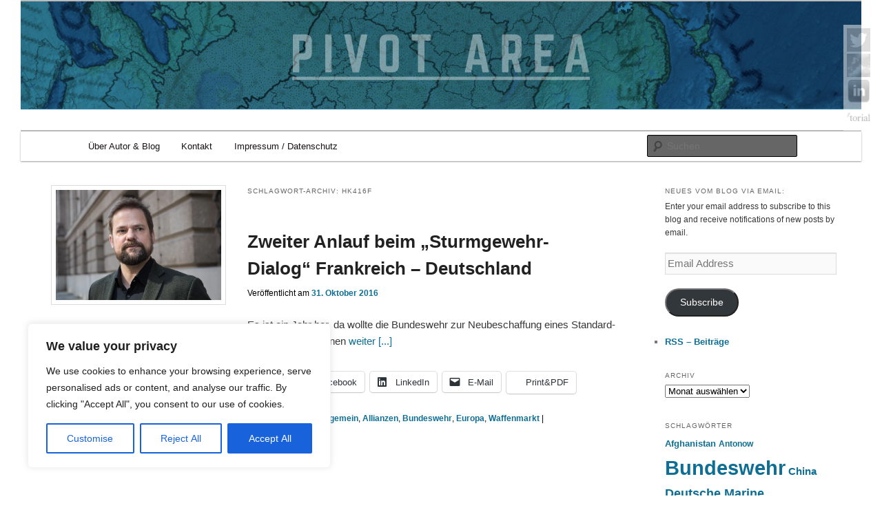

--- FILE ---
content_type: text/html; charset=UTF-8
request_url: https://www.pivotarea.eu/tag/hk416f/
body_size: 26233
content:
<!DOCTYPE html>
<html lang="de">
<head>
<meta charset="UTF-8" />
<meta name="viewport" content="width=device-width, initial-scale=1.0" />
<title>
HK416F Archive - pivotareapivotarea	</title>
<link rel="profile" href="https://gmpg.org/xfn/11" />
<link rel="stylesheet" type="text/css" media="all" href="https://www.pivotarea.eu/wp-content/themes/TwentyEleven-Layouts/style.css?ver=20251202" />
<link rel="pingback" href="https://www.pivotarea.eu/xmlrpc.php">
<header id="branding" role="banner">
<a href="https://www.pivotarea.eu/">
<img alt="Pivot Area" src="https://www.pivotarea.eu/wp-content/uploads/2016/01/Pivot-Area3.jpg">

</a><meta name='robots' content='index, follow, max-image-preview:large, max-snippet:-1, max-video-preview:-1' />
	<style>img:is([sizes="auto" i], [sizes^="auto," i]) { contain-intrinsic-size: 3000px 1500px }</style>
	
	<!-- This site is optimized with the Yoast SEO plugin v26.6 - https://yoast.com/wordpress/plugins/seo/ -->
	<link rel="canonical" href="https://www.pivotarea.eu/tag/hk416f/" />
	<meta property="og:locale" content="de_DE" />
	<meta property="og:type" content="article" />
	<meta property="og:title" content="HK416F Archive - pivotarea" />
	<meta property="og:url" content="https://www.pivotarea.eu/tag/hk416f/" />
	<meta property="og:site_name" content="pivotarea" />
	<meta name="twitter:card" content="summary_large_image" />
	<meta name="twitter:site" content="@Bjoern__M" />
	<script data-jetpack-boost="ignore" type="application/ld+json" class="yoast-schema-graph">{"@context":"https://schema.org","@graph":[{"@type":"CollectionPage","@id":"https://www.pivotarea.eu/tag/hk416f/","url":"https://www.pivotarea.eu/tag/hk416f/","name":"HK416F Archive - pivotarea","isPartOf":{"@id":"https://www.pivotarea.eu/#website"},"primaryImageOfPage":{"@id":"https://www.pivotarea.eu/tag/hk416f/#primaryimage"},"image":{"@id":"https://www.pivotarea.eu/tag/hk416f/#primaryimage"},"thumbnailUrl":"https://i0.wp.com/www.pivotarea.eu/wp-content/uploads/2016/09/640px-HK416.jpg?fit=640%2C249&ssl=1","breadcrumb":{"@id":"https://www.pivotarea.eu/tag/hk416f/#breadcrumb"},"inLanguage":"de"},{"@type":"ImageObject","inLanguage":"de","@id":"https://www.pivotarea.eu/tag/hk416f/#primaryimage","url":"https://i0.wp.com/www.pivotarea.eu/wp-content/uploads/2016/09/640px-HK416.jpg?fit=640%2C249&ssl=1","contentUrl":"https://i0.wp.com/www.pivotarea.eu/wp-content/uploads/2016/09/640px-HK416.jpg?fit=640%2C249&ssl=1","width":640,"height":249},{"@type":"BreadcrumbList","@id":"https://www.pivotarea.eu/tag/hk416f/#breadcrumb","itemListElement":[{"@type":"ListItem","position":1,"name":"Home","item":"https://www.pivotarea.eu/"},{"@type":"ListItem","position":2,"name":"HK416F"}]},{"@type":"WebSite","@id":"https://www.pivotarea.eu/#website","url":"https://www.pivotarea.eu/","name":"pivotarea","description":"Sicherheitspolitik, Außenpolitik, Geopolitik","publisher":{"@id":"https://www.pivotarea.eu/#/schema/person/71ad8a07943109b26d5fd24b9503e6c8"},"potentialAction":[{"@type":"SearchAction","target":{"@type":"EntryPoint","urlTemplate":"https://www.pivotarea.eu/?s={search_term_string}"},"query-input":{"@type":"PropertyValueSpecification","valueRequired":true,"valueName":"search_term_string"}}],"inLanguage":"de"},{"@type":["Person","Organization"],"@id":"https://www.pivotarea.eu/#/schema/person/71ad8a07943109b26d5fd24b9503e6c8","name":"Björn Müller","image":{"@type":"ImageObject","inLanguage":"de","@id":"https://www.pivotarea.eu/#/schema/person/image/","url":"https://secure.gravatar.com/avatar/126808b7eded49ff6befaae62bd6afd6924b5a29dea08e901df5ff55a2873c39?s=96&d=blank&r=g","contentUrl":"https://secure.gravatar.com/avatar/126808b7eded49ff6befaae62bd6afd6924b5a29dea08e901df5ff55a2873c39?s=96&d=blank&r=g","caption":"Björn Müller"},"logo":{"@id":"https://www.pivotarea.eu/#/schema/person/image/"}}]}</script>
	<!-- / Yoast SEO plugin. -->


<link rel='dns-prefetch' href='//secure.gravatar.com' />
<link rel='dns-prefetch' href='//stats.wp.com' />
<link rel='dns-prefetch' href='//v0.wordpress.com' />
<link rel='dns-prefetch' href='//jetpack.wordpress.com' />
<link rel='dns-prefetch' href='//s0.wp.com' />
<link rel='dns-prefetch' href='//public-api.wordpress.com' />
<link rel='dns-prefetch' href='//0.gravatar.com' />
<link rel='dns-prefetch' href='//1.gravatar.com' />
<link rel='dns-prefetch' href='//2.gravatar.com' />
<link rel='preconnect' href='//i0.wp.com' />
<link rel='preconnect' href='//c0.wp.com' />
<link rel="alternate" type="application/rss+xml" title="pivotarea &raquo; Feed" href="https://www.pivotarea.eu/feed/" />
<link rel="alternate" type="application/rss+xml" title="pivotarea &raquo; Kommentar-Feed" href="https://www.pivotarea.eu/comments/feed/" />
<link rel="alternate" type="application/rss+xml" title="pivotarea &raquo; HK416F Schlagwort-Feed" href="https://www.pivotarea.eu/tag/hk416f/feed/" />

<link rel='stylesheet' id='all-css-62ea3853ff195b5db09a61aae07bf42d' href='https://www.pivotarea.eu/wp-content/boost-cache/static/056a089aef.min.css' type='text/css' media='all' />
<link rel='stylesheet' id='screen-css-6dd36a2c0432c01c8e11530e163a5eed' href='https://www.pivotarea.eu/wp-content/boost-cache/static/2458dc631d.min.css' type='text/css' media='screen' />
<style id='wp-emoji-styles-inline-css'>

	img.wp-smiley, img.emoji {
		display: inline !important;
		border: none !important;
		box-shadow: none !important;
		height: 1em !important;
		width: 1em !important;
		margin: 0 0.07em !important;
		vertical-align: -0.1em !important;
		background: none !important;
		padding: 0 !important;
	}
</style>
<style id='wp-block-library-theme-inline-css'>
.wp-block-audio :where(figcaption){color:#555;font-size:13px;text-align:center}.is-dark-theme .wp-block-audio :where(figcaption){color:#ffffffa6}.wp-block-audio{margin:0 0 1em}.wp-block-code{border:1px solid #ccc;border-radius:4px;font-family:Menlo,Consolas,monaco,monospace;padding:.8em 1em}.wp-block-embed :where(figcaption){color:#555;font-size:13px;text-align:center}.is-dark-theme .wp-block-embed :where(figcaption){color:#ffffffa6}.wp-block-embed{margin:0 0 1em}.blocks-gallery-caption{color:#555;font-size:13px;text-align:center}.is-dark-theme .blocks-gallery-caption{color:#ffffffa6}:root :where(.wp-block-image figcaption){color:#555;font-size:13px;text-align:center}.is-dark-theme :root :where(.wp-block-image figcaption){color:#ffffffa6}.wp-block-image{margin:0 0 1em}.wp-block-pullquote{border-bottom:4px solid;border-top:4px solid;color:currentColor;margin-bottom:1.75em}.wp-block-pullquote cite,.wp-block-pullquote footer,.wp-block-pullquote__citation{color:currentColor;font-size:.8125em;font-style:normal;text-transform:uppercase}.wp-block-quote{border-left:.25em solid;margin:0 0 1.75em;padding-left:1em}.wp-block-quote cite,.wp-block-quote footer{color:currentColor;font-size:.8125em;font-style:normal;position:relative}.wp-block-quote:where(.has-text-align-right){border-left:none;border-right:.25em solid;padding-left:0;padding-right:1em}.wp-block-quote:where(.has-text-align-center){border:none;padding-left:0}.wp-block-quote.is-large,.wp-block-quote.is-style-large,.wp-block-quote:where(.is-style-plain){border:none}.wp-block-search .wp-block-search__label{font-weight:700}.wp-block-search__button{border:1px solid #ccc;padding:.375em .625em}:where(.wp-block-group.has-background){padding:1.25em 2.375em}.wp-block-separator.has-css-opacity{opacity:.4}.wp-block-separator{border:none;border-bottom:2px solid;margin-left:auto;margin-right:auto}.wp-block-separator.has-alpha-channel-opacity{opacity:1}.wp-block-separator:not(.is-style-wide):not(.is-style-dots){width:100px}.wp-block-separator.has-background:not(.is-style-dots){border-bottom:none;height:1px}.wp-block-separator.has-background:not(.is-style-wide):not(.is-style-dots){height:2px}.wp-block-table{margin:0 0 1em}.wp-block-table td,.wp-block-table th{word-break:normal}.wp-block-table :where(figcaption){color:#555;font-size:13px;text-align:center}.is-dark-theme .wp-block-table :where(figcaption){color:#ffffffa6}.wp-block-video :where(figcaption){color:#555;font-size:13px;text-align:center}.is-dark-theme .wp-block-video :where(figcaption){color:#ffffffa6}.wp-block-video{margin:0 0 1em}:root :where(.wp-block-template-part.has-background){margin-bottom:0;margin-top:0;padding:1.25em 2.375em}
</style>
<style id='classic-theme-styles-inline-css'>
/*! This file is auto-generated */
.wp-block-button__link{color:#fff;background-color:#32373c;border-radius:9999px;box-shadow:none;text-decoration:none;padding:calc(.667em + 2px) calc(1.333em + 2px);font-size:1.125em}.wp-block-file__button{background:#32373c;color:#fff;text-decoration:none}
</style>
<style id='jetpack-sharing-buttons-style-inline-css'>
.jetpack-sharing-buttons__services-list{display:flex;flex-direction:row;flex-wrap:wrap;gap:0;list-style-type:none;margin:5px;padding:0}.jetpack-sharing-buttons__services-list.has-small-icon-size{font-size:12px}.jetpack-sharing-buttons__services-list.has-normal-icon-size{font-size:16px}.jetpack-sharing-buttons__services-list.has-large-icon-size{font-size:24px}.jetpack-sharing-buttons__services-list.has-huge-icon-size{font-size:36px}@media print{.jetpack-sharing-buttons__services-list{display:none!important}}.editor-styles-wrapper .wp-block-jetpack-sharing-buttons{gap:0;padding-inline-start:0}ul.jetpack-sharing-buttons__services-list.has-background{padding:1.25em 2.375em}
</style>
<style id='global-styles-inline-css'>
:root{--wp--preset--aspect-ratio--square: 1;--wp--preset--aspect-ratio--4-3: 4/3;--wp--preset--aspect-ratio--3-4: 3/4;--wp--preset--aspect-ratio--3-2: 3/2;--wp--preset--aspect-ratio--2-3: 2/3;--wp--preset--aspect-ratio--16-9: 16/9;--wp--preset--aspect-ratio--9-16: 9/16;--wp--preset--color--black: #000;--wp--preset--color--cyan-bluish-gray: #abb8c3;--wp--preset--color--white: #fff;--wp--preset--color--pale-pink: #f78da7;--wp--preset--color--vivid-red: #cf2e2e;--wp--preset--color--luminous-vivid-orange: #ff6900;--wp--preset--color--luminous-vivid-amber: #fcb900;--wp--preset--color--light-green-cyan: #7bdcb5;--wp--preset--color--vivid-green-cyan: #00d084;--wp--preset--color--pale-cyan-blue: #8ed1fc;--wp--preset--color--vivid-cyan-blue: #0693e3;--wp--preset--color--vivid-purple: #9b51e0;--wp--preset--color--blue: #1982d1;--wp--preset--color--dark-gray: #373737;--wp--preset--color--medium-gray: #666;--wp--preset--color--light-gray: #e2e2e2;--wp--preset--gradient--vivid-cyan-blue-to-vivid-purple: linear-gradient(135deg,rgba(6,147,227,1) 0%,rgb(155,81,224) 100%);--wp--preset--gradient--light-green-cyan-to-vivid-green-cyan: linear-gradient(135deg,rgb(122,220,180) 0%,rgb(0,208,130) 100%);--wp--preset--gradient--luminous-vivid-amber-to-luminous-vivid-orange: linear-gradient(135deg,rgba(252,185,0,1) 0%,rgba(255,105,0,1) 100%);--wp--preset--gradient--luminous-vivid-orange-to-vivid-red: linear-gradient(135deg,rgba(255,105,0,1) 0%,rgb(207,46,46) 100%);--wp--preset--gradient--very-light-gray-to-cyan-bluish-gray: linear-gradient(135deg,rgb(238,238,238) 0%,rgb(169,184,195) 100%);--wp--preset--gradient--cool-to-warm-spectrum: linear-gradient(135deg,rgb(74,234,220) 0%,rgb(151,120,209) 20%,rgb(207,42,186) 40%,rgb(238,44,130) 60%,rgb(251,105,98) 80%,rgb(254,248,76) 100%);--wp--preset--gradient--blush-light-purple: linear-gradient(135deg,rgb(255,206,236) 0%,rgb(152,150,240) 100%);--wp--preset--gradient--blush-bordeaux: linear-gradient(135deg,rgb(254,205,165) 0%,rgb(254,45,45) 50%,rgb(107,0,62) 100%);--wp--preset--gradient--luminous-dusk: linear-gradient(135deg,rgb(255,203,112) 0%,rgb(199,81,192) 50%,rgb(65,88,208) 100%);--wp--preset--gradient--pale-ocean: linear-gradient(135deg,rgb(255,245,203) 0%,rgb(182,227,212) 50%,rgb(51,167,181) 100%);--wp--preset--gradient--electric-grass: linear-gradient(135deg,rgb(202,248,128) 0%,rgb(113,206,126) 100%);--wp--preset--gradient--midnight: linear-gradient(135deg,rgb(2,3,129) 0%,rgb(40,116,252) 100%);--wp--preset--font-size--small: 13px;--wp--preset--font-size--medium: 20px;--wp--preset--font-size--large: 36px;--wp--preset--font-size--x-large: 42px;--wp--preset--spacing--20: 0.44rem;--wp--preset--spacing--30: 0.67rem;--wp--preset--spacing--40: 1rem;--wp--preset--spacing--50: 1.5rem;--wp--preset--spacing--60: 2.25rem;--wp--preset--spacing--70: 3.38rem;--wp--preset--spacing--80: 5.06rem;--wp--preset--shadow--natural: 6px 6px 9px rgba(0, 0, 0, 0.2);--wp--preset--shadow--deep: 12px 12px 50px rgba(0, 0, 0, 0.4);--wp--preset--shadow--sharp: 6px 6px 0px rgba(0, 0, 0, 0.2);--wp--preset--shadow--outlined: 6px 6px 0px -3px rgba(255, 255, 255, 1), 6px 6px rgba(0, 0, 0, 1);--wp--preset--shadow--crisp: 6px 6px 0px rgba(0, 0, 0, 1);}:where(.is-layout-flex){gap: 0.5em;}:where(.is-layout-grid){gap: 0.5em;}body .is-layout-flex{display: flex;}.is-layout-flex{flex-wrap: wrap;align-items: center;}.is-layout-flex > :is(*, div){margin: 0;}body .is-layout-grid{display: grid;}.is-layout-grid > :is(*, div){margin: 0;}:where(.wp-block-columns.is-layout-flex){gap: 2em;}:where(.wp-block-columns.is-layout-grid){gap: 2em;}:where(.wp-block-post-template.is-layout-flex){gap: 1.25em;}:where(.wp-block-post-template.is-layout-grid){gap: 1.25em;}.has-black-color{color: var(--wp--preset--color--black) !important;}.has-cyan-bluish-gray-color{color: var(--wp--preset--color--cyan-bluish-gray) !important;}.has-white-color{color: var(--wp--preset--color--white) !important;}.has-pale-pink-color{color: var(--wp--preset--color--pale-pink) !important;}.has-vivid-red-color{color: var(--wp--preset--color--vivid-red) !important;}.has-luminous-vivid-orange-color{color: var(--wp--preset--color--luminous-vivid-orange) !important;}.has-luminous-vivid-amber-color{color: var(--wp--preset--color--luminous-vivid-amber) !important;}.has-light-green-cyan-color{color: var(--wp--preset--color--light-green-cyan) !important;}.has-vivid-green-cyan-color{color: var(--wp--preset--color--vivid-green-cyan) !important;}.has-pale-cyan-blue-color{color: var(--wp--preset--color--pale-cyan-blue) !important;}.has-vivid-cyan-blue-color{color: var(--wp--preset--color--vivid-cyan-blue) !important;}.has-vivid-purple-color{color: var(--wp--preset--color--vivid-purple) !important;}.has-black-background-color{background-color: var(--wp--preset--color--black) !important;}.has-cyan-bluish-gray-background-color{background-color: var(--wp--preset--color--cyan-bluish-gray) !important;}.has-white-background-color{background-color: var(--wp--preset--color--white) !important;}.has-pale-pink-background-color{background-color: var(--wp--preset--color--pale-pink) !important;}.has-vivid-red-background-color{background-color: var(--wp--preset--color--vivid-red) !important;}.has-luminous-vivid-orange-background-color{background-color: var(--wp--preset--color--luminous-vivid-orange) !important;}.has-luminous-vivid-amber-background-color{background-color: var(--wp--preset--color--luminous-vivid-amber) !important;}.has-light-green-cyan-background-color{background-color: var(--wp--preset--color--light-green-cyan) !important;}.has-vivid-green-cyan-background-color{background-color: var(--wp--preset--color--vivid-green-cyan) !important;}.has-pale-cyan-blue-background-color{background-color: var(--wp--preset--color--pale-cyan-blue) !important;}.has-vivid-cyan-blue-background-color{background-color: var(--wp--preset--color--vivid-cyan-blue) !important;}.has-vivid-purple-background-color{background-color: var(--wp--preset--color--vivid-purple) !important;}.has-black-border-color{border-color: var(--wp--preset--color--black) !important;}.has-cyan-bluish-gray-border-color{border-color: var(--wp--preset--color--cyan-bluish-gray) !important;}.has-white-border-color{border-color: var(--wp--preset--color--white) !important;}.has-pale-pink-border-color{border-color: var(--wp--preset--color--pale-pink) !important;}.has-vivid-red-border-color{border-color: var(--wp--preset--color--vivid-red) !important;}.has-luminous-vivid-orange-border-color{border-color: var(--wp--preset--color--luminous-vivid-orange) !important;}.has-luminous-vivid-amber-border-color{border-color: var(--wp--preset--color--luminous-vivid-amber) !important;}.has-light-green-cyan-border-color{border-color: var(--wp--preset--color--light-green-cyan) !important;}.has-vivid-green-cyan-border-color{border-color: var(--wp--preset--color--vivid-green-cyan) !important;}.has-pale-cyan-blue-border-color{border-color: var(--wp--preset--color--pale-cyan-blue) !important;}.has-vivid-cyan-blue-border-color{border-color: var(--wp--preset--color--vivid-cyan-blue) !important;}.has-vivid-purple-border-color{border-color: var(--wp--preset--color--vivid-purple) !important;}.has-vivid-cyan-blue-to-vivid-purple-gradient-background{background: var(--wp--preset--gradient--vivid-cyan-blue-to-vivid-purple) !important;}.has-light-green-cyan-to-vivid-green-cyan-gradient-background{background: var(--wp--preset--gradient--light-green-cyan-to-vivid-green-cyan) !important;}.has-luminous-vivid-amber-to-luminous-vivid-orange-gradient-background{background: var(--wp--preset--gradient--luminous-vivid-amber-to-luminous-vivid-orange) !important;}.has-luminous-vivid-orange-to-vivid-red-gradient-background{background: var(--wp--preset--gradient--luminous-vivid-orange-to-vivid-red) !important;}.has-very-light-gray-to-cyan-bluish-gray-gradient-background{background: var(--wp--preset--gradient--very-light-gray-to-cyan-bluish-gray) !important;}.has-cool-to-warm-spectrum-gradient-background{background: var(--wp--preset--gradient--cool-to-warm-spectrum) !important;}.has-blush-light-purple-gradient-background{background: var(--wp--preset--gradient--blush-light-purple) !important;}.has-blush-bordeaux-gradient-background{background: var(--wp--preset--gradient--blush-bordeaux) !important;}.has-luminous-dusk-gradient-background{background: var(--wp--preset--gradient--luminous-dusk) !important;}.has-pale-ocean-gradient-background{background: var(--wp--preset--gradient--pale-ocean) !important;}.has-electric-grass-gradient-background{background: var(--wp--preset--gradient--electric-grass) !important;}.has-midnight-gradient-background{background: var(--wp--preset--gradient--midnight) !important;}.has-small-font-size{font-size: var(--wp--preset--font-size--small) !important;}.has-medium-font-size{font-size: var(--wp--preset--font-size--medium) !important;}.has-large-font-size{font-size: var(--wp--preset--font-size--large) !important;}.has-x-large-font-size{font-size: var(--wp--preset--font-size--x-large) !important;}
:where(.wp-block-post-template.is-layout-flex){gap: 1.25em;}:where(.wp-block-post-template.is-layout-grid){gap: 1.25em;}
:where(.wp-block-columns.is-layout-flex){gap: 2em;}:where(.wp-block-columns.is-layout-grid){gap: 2em;}
:root :where(.wp-block-pullquote){font-size: 1.5em;line-height: 1.6;}
</style>
<link rel='stylesheet' id='wpda_wpdp_public-css' href='https://www.pivotarea.eu/wp-content/plugins/wp-data-access/public/../assets/css/wpda_public.css?ver=5.5.63' media='all' />










<link rel="https://api.w.org/" href="https://www.pivotarea.eu/wp-json/" /><link rel="alternate" title="JSON" type="application/json" href="https://www.pivotarea.eu/wp-json/wp/v2/tags/698" /><link rel="EditURI" type="application/rsd+xml" title="RSD" href="https://www.pivotarea.eu/xmlrpc.php?rsd" />
<meta name="generator" content="WordPress 6.8.3" />
<meta name="generator" content="Seriously Simple Podcasting 3.14.1" />
<style id="cky-style-inline">[data-cky-tag]{visibility:hidden;}</style><link rel="stylesheet" id="fsmlStyleSheet-1-5-1" href="https://www.pivotarea.eu/wp-content/plugins/floating-social-media-links/fsml-base.css?ver=1.5.1" type="text/css" media="all" /><style type="text/css">
		/*disclaimer: this css is php-generated, so while it isnt pretty here it does look fine where its generated*/#fsml_ff, #fsml_ffhidden, #fsml_fblikemodal {
			background-color: #fff; border: 2px solid #ddd; box-shadow: none;border: none;} #fsml_ff, #fsml_ffhidden { right: 0;  top: 5%;} #fsml_fblikemodal { left: -185px; }.fsml_xlr { right: 0; } #fsml_ff { border-radius: 0; }#fsml_ffmain img { border-radius: 0; }#fsml_ff { width: 43px; margin: 0 1%; } .fsml_fflink img, #fsml_twfollow, img#fsml_ytsub { margin-bottom: 3px; }
			@media only screen and (max-width: 800px) {  
				/* hide the floating links frame on small mobile devices in case of overlap issues presented by some themes */
				#fsml_ff {display: none;}
				#fsml_ffhidden {display: none;}
		}#fsml_ff, 
		#fsml_ffhidden {
			opacity: 0.5;
		}
		#fsml_ff:hover, 
		#fsml_ffhidden:hover {
			opacity: 1;
		}/* Grayscale Images */
		#fsml_ff img {
			filter: url(https://www.pivotarea.eu/wp-content/plugins/floating-social-media-links/filters.svg#grayscale); /* Firefox 3.5+ */
			filter: gray; /* IE6-9 */
			filter: grayscale(100%); /* Current draft standard */
			-webkit-filter: grayscale(1); /* Old Webkit */
			-webkit-filter: grayscale(100%); /* New WebKit */
			-moz-filter: grayscale(100%); /* Not yet supported in Gecko, Opera or IE */ 
			-ms-filter: grayscale(100%); /* no css solution for IE 10 */
			-o-filter: grayscale(100%); 
		}
		#fsml_ff img:hover {
			filter: none;
			-webkit-filter: grayscale(0);
			-moz-filter: grayscale(0);
			-ms-filter: grayscale(0);
			-o-filter: grayscale(0);
		}/*custom css styling:*/
		</style>
<link rel="alternate" type="application/rss+xml" title="Podcast RSS-Feed" href="https://www.pivotarea.eu/feed/podcast" />

<link type="text/css" rel="stylesheet" href="https://www.pivotarea.eu/wp-content/plugins/simple-pull-quote/css/simple-pull-quote.css" />

<!-- start miniAudioPlayer custom CSS -->

<style id="map_custom_css">
       

/* DO NOT REMOVE OR MODIFY */
/*{'skinName': 'mySkin', 'borderRadius': 5, 'main': 'rgb(255, 217, 102)', 'secondary': 'rgb(68, 68, 68)', 'playerPadding': 0}*/
/* END - DO NOT REMOVE OR MODIFY */
/*++++++++++++++++++++++++++++++++++++++++++++++++++
Copyright (c) 2001-2014. Matteo Bicocchi (Pupunzi);
https://pupunzi.com/mb.components/mb.miniAudioPlayer/demo/skinMaker.html

Skin name: mySkin
borderRadius: 5
background: rgb(255, 217, 102)
icons: rgb(68, 68, 68)
border: rgb(55, 55, 55)
borderLeft: rgb(255, 230, 153)
borderRight: rgb(255, 204, 51)
mute: rgba(68, 68, 68, 0.4)
download: rgba(255, 217, 102, 0.4)
downloadHover: rgb(255, 217, 102)
++++++++++++++++++++++++++++++++++++++++++++++++++*/

/* Older browser (IE8) - not supporting rgba() */
.mbMiniPlayer.mySkin .playerTable span{background-color:#ffd966}
.mbMiniPlayer.mySkin .playerTable span.map_play{border-left:1px solid #ffd966;}
.mbMiniPlayer.mySkin .playerTable span.map_volume{border-right:1px solid #ffd966;}
.mbMiniPlayer.mySkin .playerTable span.map_volume.mute{color: #444444;}
.mbMiniPlayer.mySkin .map_download{color: #444444;}
.mbMiniPlayer.mySkin .map_download:hover{color: #444444;}
.mbMiniPlayer.mySkin .playerTable span{color: #444444;}
.mbMiniPlayer.mySkin .playerTable {border: 1px solid #444444 !important;}

/*++++++++++++++++++++++++++++++++++++++++++++++++*/

.mbMiniPlayer.mySkin .playerTable{background-color:transparent; border-radius:5px !important;}
.mbMiniPlayer.mySkin .playerTable span{background-color:rgb(255, 217, 102); padding:3px !important; font-size: 20px;}
.mbMiniPlayer.mySkin .playerTable span.map_time{ font-size: 12px !important; width: 50px !important}
.mbMiniPlayer.mySkin .playerTable span.map_title{ padding:4px !important}
.mbMiniPlayer.mySkin .playerTable span.map_play{border-left:1px solid rgb(255, 204, 51); border-radius:0 4px 4px 0 !important;}
.mbMiniPlayer.mySkin .playerTable span.map_volume{padding-left:6px !important}
.mbMiniPlayer.mySkin .playerTable span.map_volume{border-right:1px solid rgb(255, 230, 153); border-radius:4px 0 0 4px !important;}
.mbMiniPlayer.mySkin .playerTable span.map_volume.mute{color: rgba(68, 68, 68, 0.4);}
.mbMiniPlayer.mySkin .map_download{color: rgba(255, 217, 102, 0.4);}
.mbMiniPlayer.mySkin .map_download:hover{color: rgb(255, 217, 102);}
.mbMiniPlayer.mySkin .playerTable span{color: rgb(68, 68, 68);text-shadow: none!important;}
.mbMiniPlayer.mySkin .playerTable span{color: rgb(68, 68, 68);}
.mbMiniPlayer.mySkin .playerTable {border: 1px solid rgb(55, 55, 55) !important;}
.mbMiniPlayer.mySkin .playerTable span.map_title{color: #000; text-shadow:none!important}
.mbMiniPlayer.mySkin .playerTable .jp-load-bar{background-color:rgba(255, 217, 102, 0.3);}
.mbMiniPlayer.mySkin .playerTable .jp-play-bar{background-color:#ffd966;}
.mbMiniPlayer.mySkin .playerTable span.map_volumeLevel a{background-color:rgb(94, 94, 94); height:80%!important }
.mbMiniPlayer.mySkin .playerTable span.map_volumeLevel a.sel{background-color:#444444;}
.mbMiniPlayer.mySkin  span.map_download{font-size:50px !important;}
/* Wordpress playlist select */
.map_pl_container .pl_item.sel{background-color:#ffd966 !important; color: #444444}
/*++++++++++++++++++++++++++++++++++++++++++++++++*/

       </style>
	
<!-- end miniAudioPlayer custom CSS -->	
	<style>img#wpstats{display:none}</style>
		<style type="text/css">body{color:#373737}
.entry-title, .entry-title a{color:#222222}
.entry-meta{color:#000000}
#page{background-color:#fff}
body{background-color:#fff}
.widget_calendar #wp-calendar tfoot td, .widget_calendar #wp-calendar th, .entry-header .comments-link a, .entry-meta .edit-link a, .commentlist .edit-link a, pre{background-color:#ffffff}
#site-title a{color:#111}
#site-description{color:#ffffff}
#branding{background-color:#ffffff}
#access, #access ul ul a{background:#ffffff}
#access li:hover > a, #access a:focus, #access ul ul *:hover > a{background:#ffffff}
#access ul ul a{border-bottom-color:#ffffff}
#access a, #access li:hover > a, #access a:focus, #access ul ul a, #access ul ul *:hover > a{color:#171313}
</style>	<style>
		/* Link color */
		a,
		#site-title a:focus,
		#site-title a:hover,
		#site-title a:active,
		.entry-title a:hover,
		.entry-title a:focus,
		.entry-title a:active,
		.widget_twentyeleven_ephemera .comments-link a:hover,
		section.recent-posts .other-recent-posts a[rel="bookmark"]:hover,
		section.recent-posts .other-recent-posts .comments-link a:hover,
		.format-image footer.entry-meta a:hover,
		#site-generator a:hover {
			color: #0e6e93;
		}
		section.recent-posts .other-recent-posts .comments-link a:hover {
			border-color: #0e6e93;
		}
		article.feature-image.small .entry-summary p a:hover,
		.entry-header .comments-link a:hover,
		.entry-header .comments-link a:focus,
		.entry-header .comments-link a:active,
		.feature-slider a.active {
			background-color: #0e6e93;
		}
	</style>
			<style type="text/css" id="twentyeleven-header-css">
				#site-title,
		#site-description {
			position: absolute;
			clip-path: inset(50%);
		}
				</style>
		</head>

<body class="archive tag tag-hk416f tag-698 wp-embed-responsive wp-theme-twentyeleven wp-child-theme-TwentyEleven-Layouts custom-layouts sidebar-content-sidebar single-author three-column">
<div class="skip-link"><a class="assistive-text" href="#content">Zum primären Inhalt springen</a></div><div class="skip-link"><a class="assistive-text" href="#secondary">Zum sekundären Inhalt springen</a></div><div id="page" class="hfeed">
	<header id="branding">
			<hgroup>
									<h1 id="site-title"><span><a href="https://www.pivotarea.eu/" rel="home" >pivotarea</a></span></h1>
										<h2 id="site-description">Sicherheitspolitik, Außenpolitik, Geopolitik</h2>
							</hgroup>

			
						<div class="only-search">
					<form method="get" id="searchform" action="https://www.pivotarea.eu/">
		<label for="s" class="assistive-text">Suchen</label>
		<input type="text" class="field" name="s" id="s" placeholder="Suchen" />
		<input type="submit" class="submit" name="submit" id="searchsubmit" value="Suchen" />
	</form>
			</div>
				
			<nav id="access">
				<h3 class="assistive-text">Hauptmenü</h3>
				<div class="menu-menu-1-container"><ul id="menu-menu-1" class="menu"><li id="menu-item-1639" class="menu-item menu-item-type-post_type menu-item-object-page menu-item-1639"><a target="_blank" href="https://www.pivotarea.eu/der-hier-schreibt/">Über Autor &#038; Blog</a></li>
<li id="menu-item-227" class="menu-item menu-item-type-post_type menu-item-object-page menu-item-227"><a target="_blank" href="https://www.pivotarea.eu/kontakt/">Kontakt</a></li>
<li id="menu-item-226" class="menu-item menu-item-type-post_type menu-item-object-page menu-item-226"><a target="_blank" href="https://www.pivotarea.eu/impressum/">Impressum / Datenschutz</a></li>
</ul></div>			</nav><!-- #access -->
	</header><!-- #branding -->


	<div id="main">

		<section id="primary">
			<div id="content" role="main">

			
				<header class="page-header">
					<h1 class="page-title">
					Schlagwort-Archiv: <span>HK416F</span>					</h1>

									</header>

				
				
					
	<article id="post-2520" class="post-2520 post type-post status-publish format-standard has-post-thumbnail hentry category-allgemein category-allianzen category-bundeswehr category-europa category-waffenmarkt tag-arme-individuelle-future tag-bundeswehr tag-deutschland tag-dialog-zu-sturmgewehren tag-famas tag-frankreich tag-franzoesische-armee tag-g36 tag-heckler-koch tag-hk-416-f tag-hk416f tag-nachfolger-famas tag-nachfolger-g36">
		<header class="entry-header">
						<h1 class="entry-title"><a href="https://www.pivotarea.eu/zweiter-anlauf-beim-sturmgewehr-dialog-frankreich-deutschland/" rel="bookmark">Zweiter Anlauf beim &#8222;Sturmgewehr-Dialog&#8220; Frankreich &#8211; Deutschland</a></h1>
			
						<div class="entry-meta">
				<span class="sep">Veröffentlicht am </span><a href="https://www.pivotarea.eu/zweiter-anlauf-beim-sturmgewehr-dialog-frankreich-deutschland/" title="18:57" rel="bookmark"><time class="entry-date" datetime="2016-10-31T18:57:13+02:00">31. Oktober 2016</time></a><span class="by-author"> <span class="sep"> von </span> <span class="author vcard"><a class="url fn n" href="https://www.pivotarea.eu/author/admin/" title="Alle Beiträge von Björn Müller anzeigen" rel="author">Björn Müller</a></span></span>			</div><!-- .entry-meta -->
			
					</header><!-- .entry-header -->

				<div class="entry-content">
			Es ist ein Jahr her, da wollte die Bundeswehr zur Neubeschaffung eines Standard-Sturmgewehres einen <a href="https://www.pivotarea.eu/zweiter-anlauf-beim-sturmgewehr-dialog-frankreich-deutschland/" class="more-link">weiter [...]</a><div class="sharedaddy sd-sharing-enabled"><div class="robots-nocontent sd-block sd-social sd-social-icon-text sd-sharing"><h3 class="sd-title">Teilen mit:</h3><div class="sd-content"><ul><li class="share-twitter"><a rel="nofollow noopener noreferrer"
				data-shared="sharing-twitter-2520"
				class="share-twitter sd-button share-icon"
				href="https://www.pivotarea.eu/zweiter-anlauf-beim-sturmgewehr-dialog-frankreich-deutschland/?share=twitter"
				target="_blank"
				aria-labelledby="sharing-twitter-2520"
				>
				<span id="sharing-twitter-2520" hidden>Klicke, um auf X zu teilen (Wird in neuem Fenster geöffnet)</span>
				<span>X</span>
			</a></li><li class="share-facebook"><a rel="nofollow noopener noreferrer"
				data-shared="sharing-facebook-2520"
				class="share-facebook sd-button share-icon"
				href="https://www.pivotarea.eu/zweiter-anlauf-beim-sturmgewehr-dialog-frankreich-deutschland/?share=facebook"
				target="_blank"
				aria-labelledby="sharing-facebook-2520"
				>
				<span id="sharing-facebook-2520" hidden>Klick, um auf Facebook zu teilen (Wird in neuem Fenster geöffnet)</span>
				<span>Facebook</span>
			</a></li><li class="share-linkedin"><a rel="nofollow noopener noreferrer"
				data-shared="sharing-linkedin-2520"
				class="share-linkedin sd-button share-icon"
				href="https://www.pivotarea.eu/zweiter-anlauf-beim-sturmgewehr-dialog-frankreich-deutschland/?share=linkedin"
				target="_blank"
				aria-labelledby="sharing-linkedin-2520"
				>
				<span id="sharing-linkedin-2520" hidden>Klick, um auf LinkedIn zu teilen (Wird in neuem Fenster geöffnet)</span>
				<span>LinkedIn</span>
			</a></li><li class="share-email"><a rel="nofollow noopener noreferrer"
				data-shared="sharing-email-2520"
				class="share-email sd-button share-icon"
				href="mailto:?subject=%5BGeteilter%20Beitrag%5D%20Zweiter%20Anlauf%20beim%20%22Sturmgewehr-Dialog%22%20Frankreich%20-%20Deutschland&#038;body=https%3A%2F%2Fwww.pivotarea.eu%2Fzweiter-anlauf-beim-sturmgewehr-dialog-frankreich-deutschland%2F&#038;share=email"
				target="_blank"
				aria-labelledby="sharing-email-2520"
				data-email-share-error-title="Hast du deinen E-Mail-Anbieter eingerichtet?" data-email-share-error-text="Wenn du Probleme mit dem Teilen per E-Mail hast, ist die E-Mail möglicherweise nicht für deinen Browser eingerichtet. Du musst die neue E-Mail-Einrichtung möglicherweise selbst vornehmen." data-email-share-nonce="0ad22168c6" data-email-share-track-url="https://www.pivotarea.eu/zweiter-anlauf-beim-sturmgewehr-dialog-frankreich-deutschland/?share=email">
				<span id="sharing-email-2520" hidden>Klicken, um einem Freund einen Link per E-Mail zu senden (Wird in neuem Fenster geöffnet)</span>
				<span>E-Mail</span>
			</a></li><li class="share-custom share-custom-printamppdf"><a rel="nofollow noopener noreferrer"
				data-shared="sharing-custom-2520"
				class="share-custom share-custom-printamppdf sd-button share-icon"
				href="https://www.pivotarea.eu/zweiter-anlauf-beim-sturmgewehr-dialog-frankreich-deutschland/?share=custom-1449085639"
				target="_blank"
				aria-labelledby="sharing-custom-2520"
				>
				<span id="sharing-custom-2520" hidden>Zum Teilen auf Print&amp;PDF klicken (Wird in neuem Fenster geöffnet)</span>
				<span style="background-image:url(&quot;https://www.printfriendly.com/print?url=%post_full_url%&quot;);">Print&amp;PDF</span>
			</a></li><li class="share-end"></li></ul></div></div></div>					</div><!-- .entry-content -->
		
		<footer class="entry-meta">
			
										<span class="cat-links">
					<span class="entry-utility-prep entry-utility-prep-cat-links">Veröffentlicht unter</span> <a href="https://www.pivotarea.eu/category/allgemein/" rel="category tag">Allgemein</a>, <a href="https://www.pivotarea.eu/category/weltpolitik/allianzen/" rel="category tag">Allianzen</a>, <a href="https://www.pivotarea.eu/category/bundeswehr/" rel="category tag">Bundeswehr</a>, <a href="https://www.pivotarea.eu/category/weltpolitik/europa/" rel="category tag">Europa</a>, <a href="https://www.pivotarea.eu/category/waffenmarkt/" rel="category tag">Waffenmarkt</a>			</span>
							
										<span class="sep"> | </span>
								<span class="tag-links">
					<span class="entry-utility-prep entry-utility-prep-tag-links">Verschlagwortet mit</span> <a href="https://www.pivotarea.eu/tag/arme-individuelle-future/" rel="tag">Arme individuelle future</a>, <a href="https://www.pivotarea.eu/tag/bundeswehr/" rel="tag">Bundeswehr</a>, <a href="https://www.pivotarea.eu/tag/deutschland/" rel="tag">Deutschland</a>, <a href="https://www.pivotarea.eu/tag/dialog-zu-sturmgewehren/" rel="tag">Dialog zu Sturmgewehren</a>, <a href="https://www.pivotarea.eu/tag/famas/" rel="tag">FAMAS</a>, <a href="https://www.pivotarea.eu/tag/frankreich/" rel="tag">Frankreich</a>, <a href="https://www.pivotarea.eu/tag/franzoesische-armee/" rel="tag">Französische Armee</a>, <a href="https://www.pivotarea.eu/tag/g36/" rel="tag">G36</a>, <a href="https://www.pivotarea.eu/tag/heckler-koch/" rel="tag">Heckler &amp; Koch</a>, <a href="https://www.pivotarea.eu/tag/hk-416-f/" rel="tag">HK 416 F</a>, <a href="https://www.pivotarea.eu/tag/hk416f/" rel="tag">HK416F</a>, <a href="https://www.pivotarea.eu/tag/nachfolger-famas/" rel="tag">Nachfolger FAMAS</a>, <a href="https://www.pivotarea.eu/tag/nachfolger-g36/" rel="tag">Nachfolger G36</a>			</span>
							
			
					</footer><!-- .entry-meta -->
	</article><!-- #post-2520 -->

				
				
			
			</div><!-- #content -->
		</section><!-- #primary -->

		<div id="secondary" class="widget-area" role="complementary">
			<aside id="blog_subscription-3" class="widget widget_blog_subscription jetpack_subscription_widget"><h3 class="widget-title">Neues vom Blog via Email:</h3>
			<div class="wp-block-jetpack-subscriptions__container">
			<form action="#" method="post" accept-charset="utf-8" id="subscribe-blog-blog_subscription-3"
				data-blog="103424372"
				data-post_access_level="everybody" >
									<div id="subscribe-text"><p>Enter your email address to subscribe to this blog and receive notifications of new posts by email.</p>
</div>
										<p id="subscribe-email">
						<label id="jetpack-subscribe-label"
							class="screen-reader-text"
							for="subscribe-field-blog_subscription-3">
							Email Address						</label>
						<input type="email" name="email" autocomplete="email" required="required"
																					value=""
							id="subscribe-field-blog_subscription-3"
							placeholder="Email Address"
						/>
					</p>

					<p id="subscribe-submit"
											>
						<input type="hidden" name="action" value="subscribe"/>
						<input type="hidden" name="source" value="https://www.pivotarea.eu/tag/hk416f/"/>
						<input type="hidden" name="sub-type" value="widget"/>
						<input type="hidden" name="redirect_fragment" value="subscribe-blog-blog_subscription-3"/>
						<input type="hidden" id="_wpnonce" name="_wpnonce" value="d3d793e41b" /><input type="hidden" name="_wp_http_referer" value="/tag/hk416f/" />						<button type="submit"
															class="wp-block-button__link"
																					name="jetpack_subscriptions_widget"
						>
							Subscribe						</button>
					</p>
							</form>
						</div>
			
</aside><aside id="rss_links-2" class="widget widget_rss_links"><ul><li><a target="_self" href="https://www.pivotarea.eu/feed/" title="Beiträge abonnieren">RSS – Beiträge</a></li></ul>
</aside><aside id="archives-3" class="widget widget_archive"><h3 class="widget-title">Archiv</h3>		<label class="screen-reader-text" for="archives-dropdown-3">Archiv</label>
		<select id="archives-dropdown-3" name="archive-dropdown">
			
			<option value="">Monat auswählen</option>
				<option value='https://www.pivotarea.eu/2025/12/'> Dezember 2025 </option>
	<option value='https://www.pivotarea.eu/2025/11/'> November 2025 </option>
	<option value='https://www.pivotarea.eu/2025/07/'> Juli 2025 </option>
	<option value='https://www.pivotarea.eu/2025/05/'> Mai 2025 </option>
	<option value='https://www.pivotarea.eu/2025/03/'> März 2025 </option>
	<option value='https://www.pivotarea.eu/2025/02/'> Februar 2025 </option>
	<option value='https://www.pivotarea.eu/2024/10/'> Oktober 2024 </option>
	<option value='https://www.pivotarea.eu/2024/04/'> April 2024 </option>
	<option value='https://www.pivotarea.eu/2024/03/'> März 2024 </option>
	<option value='https://www.pivotarea.eu/2024/02/'> Februar 2024 </option>
	<option value='https://www.pivotarea.eu/2023/10/'> Oktober 2023 </option>
	<option value='https://www.pivotarea.eu/2023/09/'> September 2023 </option>
	<option value='https://www.pivotarea.eu/2023/08/'> August 2023 </option>
	<option value='https://www.pivotarea.eu/2023/06/'> Juni 2023 </option>
	<option value='https://www.pivotarea.eu/2023/04/'> April 2023 </option>
	<option value='https://www.pivotarea.eu/2022/11/'> November 2022 </option>
	<option value='https://www.pivotarea.eu/2022/10/'> Oktober 2022 </option>
	<option value='https://www.pivotarea.eu/2022/09/'> September 2022 </option>
	<option value='https://www.pivotarea.eu/2022/07/'> Juli 2022 </option>
	<option value='https://www.pivotarea.eu/2022/06/'> Juni 2022 </option>
	<option value='https://www.pivotarea.eu/2022/05/'> Mai 2022 </option>
	<option value='https://www.pivotarea.eu/2022/04/'> April 2022 </option>
	<option value='https://www.pivotarea.eu/2022/02/'> Februar 2022 </option>
	<option value='https://www.pivotarea.eu/2021/12/'> Dezember 2021 </option>
	<option value='https://www.pivotarea.eu/2021/11/'> November 2021 </option>
	<option value='https://www.pivotarea.eu/2021/07/'> Juli 2021 </option>
	<option value='https://www.pivotarea.eu/2021/06/'> Juni 2021 </option>
	<option value='https://www.pivotarea.eu/2021/04/'> April 2021 </option>
	<option value='https://www.pivotarea.eu/2020/11/'> November 2020 </option>
	<option value='https://www.pivotarea.eu/2020/10/'> Oktober 2020 </option>
	<option value='https://www.pivotarea.eu/2020/08/'> August 2020 </option>
	<option value='https://www.pivotarea.eu/2020/06/'> Juni 2020 </option>
	<option value='https://www.pivotarea.eu/2020/04/'> April 2020 </option>
	<option value='https://www.pivotarea.eu/2020/03/'> März 2020 </option>
	<option value='https://www.pivotarea.eu/2020/02/'> Februar 2020 </option>
	<option value='https://www.pivotarea.eu/2020/01/'> Januar 2020 </option>
	<option value='https://www.pivotarea.eu/2019/11/'> November 2019 </option>
	<option value='https://www.pivotarea.eu/2019/10/'> Oktober 2019 </option>
	<option value='https://www.pivotarea.eu/2019/09/'> September 2019 </option>
	<option value='https://www.pivotarea.eu/2019/08/'> August 2019 </option>
	<option value='https://www.pivotarea.eu/2019/06/'> Juni 2019 </option>
	<option value='https://www.pivotarea.eu/2019/02/'> Februar 2019 </option>
	<option value='https://www.pivotarea.eu/2018/12/'> Dezember 2018 </option>
	<option value='https://www.pivotarea.eu/2018/10/'> Oktober 2018 </option>
	<option value='https://www.pivotarea.eu/2018/09/'> September 2018 </option>
	<option value='https://www.pivotarea.eu/2018/08/'> August 2018 </option>
	<option value='https://www.pivotarea.eu/2018/07/'> Juli 2018 </option>
	<option value='https://www.pivotarea.eu/2018/06/'> Juni 2018 </option>
	<option value='https://www.pivotarea.eu/2018/05/'> Mai 2018 </option>
	<option value='https://www.pivotarea.eu/2018/04/'> April 2018 </option>
	<option value='https://www.pivotarea.eu/2018/03/'> März 2018 </option>
	<option value='https://www.pivotarea.eu/2018/02/'> Februar 2018 </option>
	<option value='https://www.pivotarea.eu/2018/01/'> Januar 2018 </option>
	<option value='https://www.pivotarea.eu/2017/12/'> Dezember 2017 </option>
	<option value='https://www.pivotarea.eu/2017/11/'> November 2017 </option>
	<option value='https://www.pivotarea.eu/2017/10/'> Oktober 2017 </option>
	<option value='https://www.pivotarea.eu/2017/09/'> September 2017 </option>
	<option value='https://www.pivotarea.eu/2017/08/'> August 2017 </option>
	<option value='https://www.pivotarea.eu/2017/06/'> Juni 2017 </option>
	<option value='https://www.pivotarea.eu/2017/04/'> April 2017 </option>
	<option value='https://www.pivotarea.eu/2017/03/'> März 2017 </option>
	<option value='https://www.pivotarea.eu/2017/02/'> Februar 2017 </option>
	<option value='https://www.pivotarea.eu/2017/01/'> Januar 2017 </option>
	<option value='https://www.pivotarea.eu/2016/12/'> Dezember 2016 </option>
	<option value='https://www.pivotarea.eu/2016/11/'> November 2016 </option>
	<option value='https://www.pivotarea.eu/2016/10/'> Oktober 2016 </option>
	<option value='https://www.pivotarea.eu/2016/09/'> September 2016 </option>
	<option value='https://www.pivotarea.eu/2016/08/'> August 2016 </option>
	<option value='https://www.pivotarea.eu/2016/07/'> Juli 2016 </option>
	<option value='https://www.pivotarea.eu/2016/06/'> Juni 2016 </option>
	<option value='https://www.pivotarea.eu/2016/05/'> Mai 2016 </option>
	<option value='https://www.pivotarea.eu/2016/04/'> April 2016 </option>
	<option value='https://www.pivotarea.eu/2016/03/'> März 2016 </option>
	<option value='https://www.pivotarea.eu/2016/02/'> Februar 2016 </option>
	<option value='https://www.pivotarea.eu/2016/01/'> Januar 2016 </option>
	<option value='https://www.pivotarea.eu/2015/12/'> Dezember 2015 </option>
	<option value='https://www.pivotarea.eu/2015/11/'> November 2015 </option>
	<option value='https://www.pivotarea.eu/2015/10/'> Oktober 2015 </option>
	<option value='https://www.pivotarea.eu/2015/09/'> September 2015 </option>
	<option value='https://www.pivotarea.eu/2015/08/'> August 2015 </option>
	<option value='https://www.pivotarea.eu/2015/07/'> Juli 2015 </option>
	<option value='https://www.pivotarea.eu/2015/06/'> Juni 2015 </option>
	<option value='https://www.pivotarea.eu/2015/05/'> Mai 2015 </option>
	<option value='https://www.pivotarea.eu/2015/04/'> April 2015 </option>
	<option value='https://www.pivotarea.eu/2015/03/'> März 2015 </option>

		</select>

			
</aside><aside id="tag_cloud-5" class="widget widget_tag_cloud"><h3 class="widget-title">Schlagwörter</h3><div class="tagcloud"><ul class='wp-tag-cloud' role='list'>
	<li><a href="https://www.pivotarea.eu/tag/afghanistan/" class="tag-cloud-link tag-link-197 tag-link-position-1" style="font-size: 9.7647058823529pt;" aria-label="Afghanistan (6 Einträge)">Afghanistan</a></li>
	<li><a href="https://www.pivotarea.eu/tag/antonow/" class="tag-cloud-link tag-link-512 tag-link-position-2" style="font-size: 8.9411764705882pt;" aria-label="Antonow (5 Einträge)">Antonow</a></li>
	<li><a href="https://www.pivotarea.eu/tag/bundeswehr/" class="tag-cloud-link tag-link-14 tag-link-position-3" style="font-size: 22pt;" aria-label="Bundeswehr (76 Einträge)">Bundeswehr</a></li>
	<li><a href="https://www.pivotarea.eu/tag/china/" class="tag-cloud-link tag-link-296 tag-link-position-4" style="font-size: 11.529411764706pt;" aria-label="China (9 Einträge)">China</a></li>
	<li><a href="https://www.pivotarea.eu/tag/deutsche-marine/" class="tag-cloud-link tag-link-342 tag-link-position-5" style="font-size: 13.647058823529pt;" aria-label="Deutsche Marine (14 Einträge)">Deutsche Marine</a></li>
	<li><a href="https://www.pivotarea.eu/tag/deutschland/" class="tag-cloud-link tag-link-129 tag-link-position-6" style="font-size: 17.294117647059pt;" aria-label="Deutschland (30 Einträge)">Deutschland</a></li>
	<li><a href="https://www.pivotarea.eu/tag/drohnen/" class="tag-cloud-link tag-link-126 tag-link-position-7" style="font-size: 9.7647058823529pt;" aria-label="Drohnen (6 Einträge)">Drohnen</a></li>
	<li><a href="https://www.pivotarea.eu/tag/eu/" class="tag-cloud-link tag-link-167 tag-link-position-8" style="font-size: 15.294117647059pt;" aria-label="EU (20 Einträge)">EU</a></li>
	<li><a href="https://www.pivotarea.eu/tag/europa/" class="tag-cloud-link tag-link-527 tag-link-position-9" style="font-size: 8.9411764705882pt;" aria-label="Europa (5 Einträge)">Europa</a></li>
	<li><a href="https://www.pivotarea.eu/tag/frankreich/" class="tag-cloud-link tag-link-324 tag-link-position-10" style="font-size: 16.588235294118pt;" aria-label="Frankreich (26 Einträge)">Frankreich</a></li>
	<li><a href="https://www.pivotarea.eu/tag/g36/" class="tag-cloud-link tag-link-58 tag-link-position-11" style="font-size: 9.7647058823529pt;" aria-label="G36 (6 Einträge)">G36</a></li>
	<li><a href="https://www.pivotarea.eu/tag/geopolitik/" class="tag-cloud-link tag-link-112 tag-link-position-12" style="font-size: 8.9411764705882pt;" aria-label="Geopolitik (5 Einträge)">Geopolitik</a></li>
	<li><a href="https://www.pivotarea.eu/tag/german-armed-forces/" class="tag-cloud-link tag-link-747 tag-link-position-13" style="font-size: 8.9411764705882pt;" aria-label="German Armed Forces (5 Einträge)">German Armed Forces</a></li>
	<li><a href="https://www.pivotarea.eu/tag/germany/" class="tag-cloud-link tag-link-637 tag-link-position-14" style="font-size: 11.529411764706pt;" aria-label="Germany (9 Einträge)">Germany</a></li>
	<li><a href="https://www.pivotarea.eu/tag/grossbritannien/" class="tag-cloud-link tag-link-323 tag-link-position-15" style="font-size: 8.9411764705882pt;" aria-label="Großbritannien (5 Einträge)">Großbritannien</a></li>
	<li><a href="https://www.pivotarea.eu/tag/heckler-koch/" class="tag-cloud-link tag-link-59 tag-link-position-16" style="font-size: 8.9411764705882pt;" aria-label="Heckler &amp; Koch (5 Einträge)">Heckler &amp; Koch</a></li>
	<li><a href="https://www.pivotarea.eu/tag/indien/" class="tag-cloud-link tag-link-598 tag-link-position-17" style="font-size: 8.9411764705882pt;" aria-label="Indien (5 Einträge)">Indien</a></li>
	<li><a href="https://www.pivotarea.eu/tag/irak/" class="tag-cloud-link tag-link-32 tag-link-position-18" style="font-size: 8pt;" aria-label="Irak (4 Einträge)">Irak</a></li>
	<li><a href="https://www.pivotarea.eu/tag/iran/" class="tag-cloud-link tag-link-97 tag-link-position-19" style="font-size: 10.352941176471pt;" aria-label="Iran (7 Einträge)">Iran</a></li>
	<li><a href="https://www.pivotarea.eu/tag/is/" class="tag-cloud-link tag-link-226 tag-link-position-20" style="font-size: 8pt;" aria-label="IS (4 Einträge)">IS</a></li>
	<li><a href="https://www.pivotarea.eu/tag/italien/" class="tag-cloud-link tag-link-70 tag-link-position-21" style="font-size: 8pt;" aria-label="Italien (4 Einträge)">Italien</a></li>
	<li><a href="https://www.pivotarea.eu/tag/karel-doorman/" class="tag-cloud-link tag-link-468 tag-link-position-22" style="font-size: 8.9411764705882pt;" aria-label="Karel Doorman (5 Einträge)">Karel Doorman</a></li>
	<li><a href="https://www.pivotarea.eu/tag/katar/" class="tag-cloud-link tag-link-433 tag-link-position-23" style="font-size: 8.9411764705882pt;" aria-label="Katar (5 Einträge)">Katar</a></li>
	<li><a href="https://www.pivotarea.eu/tag/litauen/" class="tag-cloud-link tag-link-83 tag-link-position-24" style="font-size: 11.529411764706pt;" aria-label="Litauen (9 Einträge)">Litauen</a></li>
	<li><a href="https://www.pivotarea.eu/tag/litpolukrbrig/" class="tag-cloud-link tag-link-142 tag-link-position-25" style="font-size: 8.9411764705882pt;" aria-label="LITPOLUKRBRIG (5 Einträge)">LITPOLUKRBRIG</a></li>
	<li><a href="https://www.pivotarea.eu/tag/luftwaffe/" class="tag-cloud-link tag-link-793 tag-link-position-26" style="font-size: 8.9411764705882pt;" aria-label="Luftwaffe (5 Einträge)">Luftwaffe</a></li>
	<li><a href="https://www.pivotarea.eu/tag/mali/" class="tag-cloud-link tag-link-31 tag-link-position-27" style="font-size: 10.352941176471pt;" aria-label="Mali (7 Einträge)">Mali</a></li>
	<li><a href="https://www.pivotarea.eu/tag/marine/" class="tag-cloud-link tag-link-464 tag-link-position-28" style="font-size: 8.9411764705882pt;" aria-label="Marine (5 Einträge)">Marine</a></li>
	<li><a href="https://www.pivotarea.eu/tag/nato/" class="tag-cloud-link tag-link-85 tag-link-position-29" style="font-size: 18.823529411765pt;" aria-label="NATO (41 Einträge)">NATO</a></li>
	<li><a href="https://www.pivotarea.eu/tag/niederlande/" class="tag-cloud-link tag-link-326 tag-link-position-30" style="font-size: 8.9411764705882pt;" aria-label="Niederlande (5 Einträge)">Niederlande</a></li>
	<li><a href="https://www.pivotarea.eu/tag/polen/" class="tag-cloud-link tag-link-138 tag-link-position-31" style="font-size: 12.823529411765pt;" aria-label="Polen (12 Einträge)">Polen</a></li>
	<li><a href="https://www.pivotarea.eu/tag/rheinmetall/" class="tag-cloud-link tag-link-979 tag-link-position-32" style="font-size: 10.352941176471pt;" aria-label="Rheinmetall (7 Einträge)">Rheinmetall</a></li>
	<li><a href="https://www.pivotarea.eu/tag/russland/" class="tag-cloud-link tag-link-42 tag-link-position-33" style="font-size: 16.235294117647pt;" aria-label="Russland (24 Einträge)">Russland</a></li>
	<li><a href="https://www.pivotarea.eu/tag/ruestung/" class="tag-cloud-link tag-link-44 tag-link-position-34" style="font-size: 10.352941176471pt;" aria-label="Rüstung (7 Einträge)">Rüstung</a></li>
	<li><a href="https://www.pivotarea.eu/tag/salis/" class="tag-cloud-link tag-link-509 tag-link-position-35" style="font-size: 13.294117647059pt;" aria-label="SALIS (13 Einträge)">SALIS</a></li>
	<li><a href="https://www.pivotarea.eu/tag/saudi-arabien/" class="tag-cloud-link tag-link-92 tag-link-position-36" style="font-size: 10.941176470588pt;" aria-label="Saudi-Arabien (8 Einträge)">Saudi-Arabien</a></li>
	<li><a href="https://www.pivotarea.eu/tag/schweiz/" class="tag-cloud-link tag-link-241 tag-link-position-37" style="font-size: 8pt;" aria-label="Schweiz (4 Einträge)">Schweiz</a></li>
	<li><a href="https://www.pivotarea.eu/tag/seebataillon/" class="tag-cloud-link tag-link-465 tag-link-position-38" style="font-size: 8.9411764705882pt;" aria-label="Seebataillon (5 Einträge)">Seebataillon</a></li>
	<li><a href="https://www.pivotarea.eu/tag/sicherheitspolitik/" class="tag-cloud-link tag-link-61 tag-link-position-39" style="font-size: 12.470588235294pt;" aria-label="Sicherheitspolitik (11 Einträge)">Sicherheitspolitik</a></li>
	<li><a href="https://www.pivotarea.eu/tag/strategic-airlift-interim-solution/" class="tag-cloud-link tag-link-525 tag-link-position-40" style="font-size: 8.9411764705882pt;" aria-label="Strategic Airlift Interim Solution (5 Einträge)">Strategic Airlift Interim Solution</a></li>
	<li><a href="https://www.pivotarea.eu/tag/strategischer-lufttransport/" class="tag-cloud-link tag-link-510 tag-link-position-41" style="font-size: 10.352941176471pt;" aria-label="Strategischer Lufttransport (7 Einträge)">Strategischer Lufttransport</a></li>
	<li><a href="https://www.pivotarea.eu/tag/ukraine/" class="tag-cloud-link tag-link-22 tag-link-position-42" style="font-size: 14.235294117647pt;" aria-label="Ukraine (16 Einträge)">Ukraine</a></li>
	<li><a href="https://www.pivotarea.eu/tag/usa/" class="tag-cloud-link tag-link-93 tag-link-position-43" style="font-size: 16.235294117647pt;" aria-label="USA (24 Einträge)">USA</a></li>
	<li><a href="https://www.pivotarea.eu/tag/verteidigungsministerium/" class="tag-cloud-link tag-link-390 tag-link-position-44" style="font-size: 10.352941176471pt;" aria-label="Verteidigungsministerium (7 Einträge)">Verteidigungsministerium</a></li>
	<li><a href="https://www.pivotarea.eu/tag/wolga-dnepr/" class="tag-cloud-link tag-link-511 tag-link-position-45" style="font-size: 9.7647058823529pt;" aria-label="Wolga Dnepr (6 Einträge)">Wolga Dnepr</a></li>
</ul>
</div>
</aside>		</div><!-- #secondary .widget-area -->
	<!-- Add our .extra-sidebar are for three column layouts -->
<div id="extra-sidebar" class="widget-area" role="complementary">
    <aside id="text-12" class="widget widget_text">			<div class="textwidget"><p><img loading="lazy" decoding="async" data-recalc-dims="1" class="aligncenter size-full wp-image-22578" src="https://i0.wp.com/www.pivotarea.eu/wp-content/uploads/2025/05/3M4A8768.jpg?resize=584%2C389&#038;ssl=1" alt="" width="584" height="389" srcset="https://i0.wp.com/www.pivotarea.eu/wp-content/uploads/2025/05/3M4A8768.jpg?w=2000&amp;ssl=1 2000w, https://i0.wp.com/www.pivotarea.eu/wp-content/uploads/2025/05/3M4A8768.jpg?resize=300%2C200&amp;ssl=1 300w, https://i0.wp.com/www.pivotarea.eu/wp-content/uploads/2025/05/3M4A8768.jpg?resize=1024%2C682&amp;ssl=1 1024w, https://i0.wp.com/www.pivotarea.eu/wp-content/uploads/2025/05/3M4A8768.jpg?resize=768%2C512&amp;ssl=1 768w, https://i0.wp.com/www.pivotarea.eu/wp-content/uploads/2025/05/3M4A8768.jpg?resize=1536%2C1024&amp;ssl=1 1536w, https://i0.wp.com/www.pivotarea.eu/wp-content/uploads/2025/05/3M4A8768.jpg?resize=450%2C300&amp;ssl=1 450w, https://i0.wp.com/www.pivotarea.eu/wp-content/uploads/2025/05/3M4A8768.jpg?w=1168&amp;ssl=1 1168w, https://i0.wp.com/www.pivotarea.eu/wp-content/uploads/2025/05/3M4A8768.jpg?w=1752&amp;ssl=1 1752w" sizes="auto, (max-width: 584px) 100vw, 584px" /></p>
</div>
		</aside><aside id="text-4" class="widget widget_text">			<div class="textwidget"><p><strong>Björn Müller</strong><br />
berichtet über Sicherheits- und Geopolitik – von der Bundeswehr bis hin zum Great Game im Indopazifik  –  bei <a href="https://www.reservistenverband.de/magazin-loyal/">"loyal"</a> - Magazin für Sicherheitspolitik beim Reservistenverband. Gelegentlich auch IP, taz und andere.</p>
</div>
		</aside></div><!-- .extra-sidebar .widget-area -->

	</div><!-- #main -->

	<footer id="colophon">

			
<div id="supplementary" class="one">
		<div id="first" class="widget-area" role="complementary">
		<aside id="tag_cloud-3" class="widget widget_tag_cloud"><h3 class="widget-title">Schlagwörter</h3><div class="tagcloud"><ul class='wp-tag-cloud' role='list'>
	<li><a href="https://www.pivotarea.eu/tag/afghanistan/" class="tag-cloud-link tag-link-197 tag-link-position-1" style="font-size: 9.7647058823529pt;" aria-label="Afghanistan (6 Einträge)">Afghanistan</a></li>
	<li><a href="https://www.pivotarea.eu/tag/antonow/" class="tag-cloud-link tag-link-512 tag-link-position-2" style="font-size: 8.9411764705882pt;" aria-label="Antonow (5 Einträge)">Antonow</a></li>
	<li><a href="https://www.pivotarea.eu/tag/bundeswehr/" class="tag-cloud-link tag-link-14 tag-link-position-3" style="font-size: 22pt;" aria-label="Bundeswehr (76 Einträge)">Bundeswehr</a></li>
	<li><a href="https://www.pivotarea.eu/tag/china/" class="tag-cloud-link tag-link-296 tag-link-position-4" style="font-size: 11.529411764706pt;" aria-label="China (9 Einträge)">China</a></li>
	<li><a href="https://www.pivotarea.eu/tag/deutsche-marine/" class="tag-cloud-link tag-link-342 tag-link-position-5" style="font-size: 13.647058823529pt;" aria-label="Deutsche Marine (14 Einträge)">Deutsche Marine</a></li>
	<li><a href="https://www.pivotarea.eu/tag/deutschland/" class="tag-cloud-link tag-link-129 tag-link-position-6" style="font-size: 17.294117647059pt;" aria-label="Deutschland (30 Einträge)">Deutschland</a></li>
	<li><a href="https://www.pivotarea.eu/tag/drohnen/" class="tag-cloud-link tag-link-126 tag-link-position-7" style="font-size: 9.7647058823529pt;" aria-label="Drohnen (6 Einträge)">Drohnen</a></li>
	<li><a href="https://www.pivotarea.eu/tag/eu/" class="tag-cloud-link tag-link-167 tag-link-position-8" style="font-size: 15.294117647059pt;" aria-label="EU (20 Einträge)">EU</a></li>
	<li><a href="https://www.pivotarea.eu/tag/europa/" class="tag-cloud-link tag-link-527 tag-link-position-9" style="font-size: 8.9411764705882pt;" aria-label="Europa (5 Einträge)">Europa</a></li>
	<li><a href="https://www.pivotarea.eu/tag/frankreich/" class="tag-cloud-link tag-link-324 tag-link-position-10" style="font-size: 16.588235294118pt;" aria-label="Frankreich (26 Einträge)">Frankreich</a></li>
	<li><a href="https://www.pivotarea.eu/tag/g36/" class="tag-cloud-link tag-link-58 tag-link-position-11" style="font-size: 9.7647058823529pt;" aria-label="G36 (6 Einträge)">G36</a></li>
	<li><a href="https://www.pivotarea.eu/tag/geopolitik/" class="tag-cloud-link tag-link-112 tag-link-position-12" style="font-size: 8.9411764705882pt;" aria-label="Geopolitik (5 Einträge)">Geopolitik</a></li>
	<li><a href="https://www.pivotarea.eu/tag/german-armed-forces/" class="tag-cloud-link tag-link-747 tag-link-position-13" style="font-size: 8.9411764705882pt;" aria-label="German Armed Forces (5 Einträge)">German Armed Forces</a></li>
	<li><a href="https://www.pivotarea.eu/tag/germany/" class="tag-cloud-link tag-link-637 tag-link-position-14" style="font-size: 11.529411764706pt;" aria-label="Germany (9 Einträge)">Germany</a></li>
	<li><a href="https://www.pivotarea.eu/tag/grossbritannien/" class="tag-cloud-link tag-link-323 tag-link-position-15" style="font-size: 8.9411764705882pt;" aria-label="Großbritannien (5 Einträge)">Großbritannien</a></li>
	<li><a href="https://www.pivotarea.eu/tag/heckler-koch/" class="tag-cloud-link tag-link-59 tag-link-position-16" style="font-size: 8.9411764705882pt;" aria-label="Heckler &amp; Koch (5 Einträge)">Heckler &amp; Koch</a></li>
	<li><a href="https://www.pivotarea.eu/tag/indien/" class="tag-cloud-link tag-link-598 tag-link-position-17" style="font-size: 8.9411764705882pt;" aria-label="Indien (5 Einträge)">Indien</a></li>
	<li><a href="https://www.pivotarea.eu/tag/irak/" class="tag-cloud-link tag-link-32 tag-link-position-18" style="font-size: 8pt;" aria-label="Irak (4 Einträge)">Irak</a></li>
	<li><a href="https://www.pivotarea.eu/tag/iran/" class="tag-cloud-link tag-link-97 tag-link-position-19" style="font-size: 10.352941176471pt;" aria-label="Iran (7 Einträge)">Iran</a></li>
	<li><a href="https://www.pivotarea.eu/tag/is/" class="tag-cloud-link tag-link-226 tag-link-position-20" style="font-size: 8pt;" aria-label="IS (4 Einträge)">IS</a></li>
	<li><a href="https://www.pivotarea.eu/tag/italien/" class="tag-cloud-link tag-link-70 tag-link-position-21" style="font-size: 8pt;" aria-label="Italien (4 Einträge)">Italien</a></li>
	<li><a href="https://www.pivotarea.eu/tag/karel-doorman/" class="tag-cloud-link tag-link-468 tag-link-position-22" style="font-size: 8.9411764705882pt;" aria-label="Karel Doorman (5 Einträge)">Karel Doorman</a></li>
	<li><a href="https://www.pivotarea.eu/tag/katar/" class="tag-cloud-link tag-link-433 tag-link-position-23" style="font-size: 8.9411764705882pt;" aria-label="Katar (5 Einträge)">Katar</a></li>
	<li><a href="https://www.pivotarea.eu/tag/litauen/" class="tag-cloud-link tag-link-83 tag-link-position-24" style="font-size: 11.529411764706pt;" aria-label="Litauen (9 Einträge)">Litauen</a></li>
	<li><a href="https://www.pivotarea.eu/tag/litpolukrbrig/" class="tag-cloud-link tag-link-142 tag-link-position-25" style="font-size: 8.9411764705882pt;" aria-label="LITPOLUKRBRIG (5 Einträge)">LITPOLUKRBRIG</a></li>
	<li><a href="https://www.pivotarea.eu/tag/luftwaffe/" class="tag-cloud-link tag-link-793 tag-link-position-26" style="font-size: 8.9411764705882pt;" aria-label="Luftwaffe (5 Einträge)">Luftwaffe</a></li>
	<li><a href="https://www.pivotarea.eu/tag/mali/" class="tag-cloud-link tag-link-31 tag-link-position-27" style="font-size: 10.352941176471pt;" aria-label="Mali (7 Einträge)">Mali</a></li>
	<li><a href="https://www.pivotarea.eu/tag/marine/" class="tag-cloud-link tag-link-464 tag-link-position-28" style="font-size: 8.9411764705882pt;" aria-label="Marine (5 Einträge)">Marine</a></li>
	<li><a href="https://www.pivotarea.eu/tag/nato/" class="tag-cloud-link tag-link-85 tag-link-position-29" style="font-size: 18.823529411765pt;" aria-label="NATO (41 Einträge)">NATO</a></li>
	<li><a href="https://www.pivotarea.eu/tag/niederlande/" class="tag-cloud-link tag-link-326 tag-link-position-30" style="font-size: 8.9411764705882pt;" aria-label="Niederlande (5 Einträge)">Niederlande</a></li>
	<li><a href="https://www.pivotarea.eu/tag/polen/" class="tag-cloud-link tag-link-138 tag-link-position-31" style="font-size: 12.823529411765pt;" aria-label="Polen (12 Einträge)">Polen</a></li>
	<li><a href="https://www.pivotarea.eu/tag/rheinmetall/" class="tag-cloud-link tag-link-979 tag-link-position-32" style="font-size: 10.352941176471pt;" aria-label="Rheinmetall (7 Einträge)">Rheinmetall</a></li>
	<li><a href="https://www.pivotarea.eu/tag/russland/" class="tag-cloud-link tag-link-42 tag-link-position-33" style="font-size: 16.235294117647pt;" aria-label="Russland (24 Einträge)">Russland</a></li>
	<li><a href="https://www.pivotarea.eu/tag/ruestung/" class="tag-cloud-link tag-link-44 tag-link-position-34" style="font-size: 10.352941176471pt;" aria-label="Rüstung (7 Einträge)">Rüstung</a></li>
	<li><a href="https://www.pivotarea.eu/tag/salis/" class="tag-cloud-link tag-link-509 tag-link-position-35" style="font-size: 13.294117647059pt;" aria-label="SALIS (13 Einträge)">SALIS</a></li>
	<li><a href="https://www.pivotarea.eu/tag/saudi-arabien/" class="tag-cloud-link tag-link-92 tag-link-position-36" style="font-size: 10.941176470588pt;" aria-label="Saudi-Arabien (8 Einträge)">Saudi-Arabien</a></li>
	<li><a href="https://www.pivotarea.eu/tag/schweiz/" class="tag-cloud-link tag-link-241 tag-link-position-37" style="font-size: 8pt;" aria-label="Schweiz (4 Einträge)">Schweiz</a></li>
	<li><a href="https://www.pivotarea.eu/tag/seebataillon/" class="tag-cloud-link tag-link-465 tag-link-position-38" style="font-size: 8.9411764705882pt;" aria-label="Seebataillon (5 Einträge)">Seebataillon</a></li>
	<li><a href="https://www.pivotarea.eu/tag/sicherheitspolitik/" class="tag-cloud-link tag-link-61 tag-link-position-39" style="font-size: 12.470588235294pt;" aria-label="Sicherheitspolitik (11 Einträge)">Sicherheitspolitik</a></li>
	<li><a href="https://www.pivotarea.eu/tag/strategic-airlift-interim-solution/" class="tag-cloud-link tag-link-525 tag-link-position-40" style="font-size: 8.9411764705882pt;" aria-label="Strategic Airlift Interim Solution (5 Einträge)">Strategic Airlift Interim Solution</a></li>
	<li><a href="https://www.pivotarea.eu/tag/strategischer-lufttransport/" class="tag-cloud-link tag-link-510 tag-link-position-41" style="font-size: 10.352941176471pt;" aria-label="Strategischer Lufttransport (7 Einträge)">Strategischer Lufttransport</a></li>
	<li><a href="https://www.pivotarea.eu/tag/ukraine/" class="tag-cloud-link tag-link-22 tag-link-position-42" style="font-size: 14.235294117647pt;" aria-label="Ukraine (16 Einträge)">Ukraine</a></li>
	<li><a href="https://www.pivotarea.eu/tag/usa/" class="tag-cloud-link tag-link-93 tag-link-position-43" style="font-size: 16.235294117647pt;" aria-label="USA (24 Einträge)">USA</a></li>
	<li><a href="https://www.pivotarea.eu/tag/verteidigungsministerium/" class="tag-cloud-link tag-link-390 tag-link-position-44" style="font-size: 10.352941176471pt;" aria-label="Verteidigungsministerium (7 Einträge)">Verteidigungsministerium</a></li>
	<li><a href="https://www.pivotarea.eu/tag/wolga-dnepr/" class="tag-cloud-link tag-link-511 tag-link-position-45" style="font-size: 9.7647058823529pt;" aria-label="Wolga Dnepr (6 Einträge)">Wolga Dnepr</a></li>
</ul>
</div>
</aside><aside id="text-10" class="widget widget_text">			<div class="textwidget"><p>© Pivot Area</p>
</div>
		</aside>	</div><!-- #first .widget-area -->
	
	
	</div><!-- #supplementary -->

			<div id="site-generator">
												<a href="https://de.wordpress.org/" class="imprint" title="Eine semantische, persönliche Publikationsplattform">
					Mit Stolz präsentiert von WordPress				</a>
			</div>
	</footer><!-- #colophon -->
</div><!-- #page -->



<!-- WP Audio player plugin v1.9.15 - https://www.tipsandtricks-hq.com/wordpress-audio-music-player-plugin-4556/ -->
    
    	
		<!--the floating frame-->
		<div id="fsml_ff" >
												<div id="fsml_ffmain">
			<a href="https://twitter.com/Bjoern__M" target="_blank" class="fsml_fflink"><img src="https://www.pivotarea.eu/wp-content/uploads/2023/10/Twitter-Pic.jpg" class="fsml_fficon" alt="View our Twitter Feed" title="View our Twitter Feed" /></a><a href="https://bsky.app/profile/bjoernm.bsky.social" target="_blank" class="fsml_fflink"><img src="https://www.pivotarea.eu/wp-content/uploads/2023/10/Bild_2023-10-07_175051834.png" class="fsml_fficon" alt="View our Twitter Feed" title="View our Bluesky Feed" /></a><a href="https://www.linkedin.com/in/bj%C3%B6rn-m%C3%BCller-6b341ba8/" target="_blank" class="fsml_fflink"><img src="https://www.pivotarea.eu/wp-content/uploads/2015/02/linkedin-e1423234652247.png" class="fsml_fficon" alt="View our Twitter Feed" title="More..." /></a><a href="https://www.torial.com/bjoern.mueller" target="_blank" class="fsml_fflink"><img src="https://www.pivotarea.eu/wp-content/uploads/2015/02/torial64-e1423235416963.png" class="fsml_fficon" alt="View our Twitter Feed" title="More..." /></a>			</div>
		</div>
				<div id="jp-carousel-loading-overlay">
			<div id="jp-carousel-loading-wrapper">
				<span id="jp-carousel-library-loading">&nbsp;</span>
			</div>
		</div>
		<div class="jp-carousel-overlay" style="display: none;">

		<div class="jp-carousel-container">
			<!-- The Carousel Swiper -->
			<div
				class="jp-carousel-wrap swiper jp-carousel-swiper-container jp-carousel-transitions"
				itemscope
				itemtype="https://schema.org/ImageGallery">
				<div class="jp-carousel swiper-wrapper"></div>
				<div class="jp-swiper-button-prev swiper-button-prev">
					<svg width="25" height="24" viewBox="0 0 25 24" fill="none" xmlns="http://www.w3.org/2000/svg">
						<mask id="maskPrev" mask-type="alpha" maskUnits="userSpaceOnUse" x="8" y="6" width="9" height="12">
							<path d="M16.2072 16.59L11.6496 12L16.2072 7.41L14.8041 6L8.8335 12L14.8041 18L16.2072 16.59Z" fill="white"/>
						</mask>
						<g mask="url(#maskPrev)">
							<rect x="0.579102" width="23.8823" height="24" fill="#FFFFFF"/>
						</g>
					</svg>
				</div>
				<div class="jp-swiper-button-next swiper-button-next">
					<svg width="25" height="24" viewBox="0 0 25 24" fill="none" xmlns="http://www.w3.org/2000/svg">
						<mask id="maskNext" mask-type="alpha" maskUnits="userSpaceOnUse" x="8" y="6" width="8" height="12">
							<path d="M8.59814 16.59L13.1557 12L8.59814 7.41L10.0012 6L15.9718 12L10.0012 18L8.59814 16.59Z" fill="white"/>
						</mask>
						<g mask="url(#maskNext)">
							<rect x="0.34375" width="23.8822" height="24" fill="#FFFFFF"/>
						</g>
					</svg>
				</div>
			</div>
			<!-- The main close buton -->
			<div class="jp-carousel-close-hint">
				<svg width="25" height="24" viewBox="0 0 25 24" fill="none" xmlns="http://www.w3.org/2000/svg">
					<mask id="maskClose" mask-type="alpha" maskUnits="userSpaceOnUse" x="5" y="5" width="15" height="14">
						<path d="M19.3166 6.41L17.9135 5L12.3509 10.59L6.78834 5L5.38525 6.41L10.9478 12L5.38525 17.59L6.78834 19L12.3509 13.41L17.9135 19L19.3166 17.59L13.754 12L19.3166 6.41Z" fill="white"/>
					</mask>
					<g mask="url(#maskClose)">
						<rect x="0.409668" width="23.8823" height="24" fill="#FFFFFF"/>
					</g>
				</svg>
			</div>
			<!-- Image info, comments and meta -->
			<div class="jp-carousel-info">
				<div class="jp-carousel-info-footer">
					<div class="jp-carousel-pagination-container">
						<div class="jp-swiper-pagination swiper-pagination"></div>
						<div class="jp-carousel-pagination"></div>
					</div>
					<div class="jp-carousel-photo-title-container">
						<h2 class="jp-carousel-photo-caption"></h2>
					</div>
					<div class="jp-carousel-photo-icons-container">
						<a href="#" class="jp-carousel-icon-btn jp-carousel-icon-info" aria-label="Sichtbarkeit von Fotometadaten ändern">
							<span class="jp-carousel-icon">
								<svg width="25" height="24" viewBox="0 0 25 24" fill="none" xmlns="http://www.w3.org/2000/svg">
									<mask id="maskInfo" mask-type="alpha" maskUnits="userSpaceOnUse" x="2" y="2" width="21" height="20">
										<path fill-rule="evenodd" clip-rule="evenodd" d="M12.7537 2C7.26076 2 2.80273 6.48 2.80273 12C2.80273 17.52 7.26076 22 12.7537 22C18.2466 22 22.7046 17.52 22.7046 12C22.7046 6.48 18.2466 2 12.7537 2ZM11.7586 7V9H13.7488V7H11.7586ZM11.7586 11V17H13.7488V11H11.7586ZM4.79292 12C4.79292 16.41 8.36531 20 12.7537 20C17.142 20 20.7144 16.41 20.7144 12C20.7144 7.59 17.142 4 12.7537 4C8.36531 4 4.79292 7.59 4.79292 12Z" fill="white"/>
									</mask>
									<g mask="url(#maskInfo)">
										<rect x="0.8125" width="23.8823" height="24" fill="#FFFFFF"/>
									</g>
								</svg>
							</span>
						</a>
												<a href="#" class="jp-carousel-icon-btn jp-carousel-icon-comments" aria-label="Sichtbarkeit von Fotokommentaren ändern">
							<span class="jp-carousel-icon">
								<svg width="25" height="24" viewBox="0 0 25 24" fill="none" xmlns="http://www.w3.org/2000/svg">
									<mask id="maskComments" mask-type="alpha" maskUnits="userSpaceOnUse" x="2" y="2" width="21" height="20">
										<path fill-rule="evenodd" clip-rule="evenodd" d="M4.3271 2H20.2486C21.3432 2 22.2388 2.9 22.2388 4V16C22.2388 17.1 21.3432 18 20.2486 18H6.31729L2.33691 22V4C2.33691 2.9 3.2325 2 4.3271 2ZM6.31729 16H20.2486V4H4.3271V18L6.31729 16Z" fill="white"/>
									</mask>
									<g mask="url(#maskComments)">
										<rect x="0.34668" width="23.8823" height="24" fill="#FFFFFF"/>
									</g>
								</svg>

								<span class="jp-carousel-has-comments-indicator" aria-label="Dieses Bild verfügt über Kommentare."></span>
							</span>
						</a>
											</div>
				</div>
				<div class="jp-carousel-info-extra">
					<div class="jp-carousel-info-content-wrapper">
						<div class="jp-carousel-photo-title-container">
							<h2 class="jp-carousel-photo-title"></h2>
						</div>
						<div class="jp-carousel-comments-wrapper">
															<div id="jp-carousel-comments-loading">
									<span>Kommentare werden geladen …</span>
								</div>
								<div class="jp-carousel-comments"></div>
								<div id="jp-carousel-comment-form-container">
									<span id="jp-carousel-comment-form-spinner">&nbsp;</span>
									<div id="jp-carousel-comment-post-results"></div>
																														<form id="jp-carousel-comment-form">
												<label for="jp-carousel-comment-form-comment-field" class="screen-reader-text">Verfasse einen Kommentar&#160;&hellip;</label>
												<textarea
													name="comment"
													class="jp-carousel-comment-form-field jp-carousel-comment-form-textarea"
													id="jp-carousel-comment-form-comment-field"
													placeholder="Verfasse einen Kommentar&#160;&hellip;"
												></textarea>
												<div id="jp-carousel-comment-form-submit-and-info-wrapper">
													<div id="jp-carousel-comment-form-commenting-as">
																													<fieldset>
																<label for="jp-carousel-comment-form-email-field">E-Mail (Erforderlich)</label>
																<input type="text" name="email" class="jp-carousel-comment-form-field jp-carousel-comment-form-text-field" id="jp-carousel-comment-form-email-field" />
															</fieldset>
															<fieldset>
																<label for="jp-carousel-comment-form-author-field">Name (Erforderlich)</label>
																<input type="text" name="author" class="jp-carousel-comment-form-field jp-carousel-comment-form-text-field" id="jp-carousel-comment-form-author-field" />
															</fieldset>
															<fieldset>
																<label for="jp-carousel-comment-form-url-field">Website</label>
																<input type="text" name="url" class="jp-carousel-comment-form-field jp-carousel-comment-form-text-field" id="jp-carousel-comment-form-url-field" />
															</fieldset>
																											</div>
													<input
														type="submit"
														name="submit"
														class="jp-carousel-comment-form-button"
														id="jp-carousel-comment-form-button-submit"
														value="Kommentar absenden" />
												</div>
											</form>
																											</div>
													</div>
						<div class="jp-carousel-image-meta">
							<div class="jp-carousel-title-and-caption">
								<div class="jp-carousel-photo-info">
									<h3 class="jp-carousel-caption" itemprop="caption description"></h3>
								</div>

								<div class="jp-carousel-photo-description"></div>
							</div>
							<ul class="jp-carousel-image-exif" style="display: none;"></ul>
							<a class="jp-carousel-image-download" href="#" target="_blank" style="display: none;">
								<svg width="25" height="24" viewBox="0 0 25 24" fill="none" xmlns="http://www.w3.org/2000/svg">
									<mask id="mask0" mask-type="alpha" maskUnits="userSpaceOnUse" x="3" y="3" width="19" height="18">
										<path fill-rule="evenodd" clip-rule="evenodd" d="M5.84615 5V19H19.7775V12H21.7677V19C21.7677 20.1 20.8721 21 19.7775 21H5.84615C4.74159 21 3.85596 20.1 3.85596 19V5C3.85596 3.9 4.74159 3 5.84615 3H12.8118V5H5.84615ZM14.802 5V3H21.7677V10H19.7775V6.41L9.99569 16.24L8.59261 14.83L18.3744 5H14.802Z" fill="white"/>
									</mask>
									<g mask="url(#mask0)">
										<rect x="0.870605" width="23.8823" height="24" fill="#FFFFFF"/>
									</g>
								</svg>
								<span class="jp-carousel-download-text"></span>
							</a>
							<div class="jp-carousel-image-map" style="display: none;"></div>
						</div>
					</div>
				</div>
			</div>
		</div>

		</div>
		
	
				<link rel='stylesheet' id='all-css-45ff4963163666097466c2ff898bcfae' href='https://www.pivotarea.eu/wp-content/boost-cache/static/89450ebc37.min.css' type='text/css' media='all' />








	<!-- start miniAudioPlayer initializer -->
	
	<!-- end miniAudioPlayer initializer -->

	
<script type="text/javascript">
/* <![CDATA[ */
window._wpemojiSettings = {"baseUrl":"https:\/\/s.w.org\/images\/core\/emoji\/16.0.1\/72x72\/","ext":".png","svgUrl":"https:\/\/s.w.org\/images\/core\/emoji\/16.0.1\/svg\/","svgExt":".svg","source":{"concatemoji":"https:\/\/www.pivotarea.eu\/wp-includes\/js\/wp-emoji-release.min.js?ver=6.8.3"}};
/*! This file is auto-generated */
!function(s,n){var o,i,e;function c(e){try{var t={supportTests:e,timestamp:(new Date).valueOf()};sessionStorage.setItem(o,JSON.stringify(t))}catch(e){}}function p(e,t,n){e.clearRect(0,0,e.canvas.width,e.canvas.height),e.fillText(t,0,0);var t=new Uint32Array(e.getImageData(0,0,e.canvas.width,e.canvas.height).data),a=(e.clearRect(0,0,e.canvas.width,e.canvas.height),e.fillText(n,0,0),new Uint32Array(e.getImageData(0,0,e.canvas.width,e.canvas.height).data));return t.every(function(e,t){return e===a[t]})}function u(e,t){e.clearRect(0,0,e.canvas.width,e.canvas.height),e.fillText(t,0,0);for(var n=e.getImageData(16,16,1,1),a=0;a<n.data.length;a++)if(0!==n.data[a])return!1;return!0}function f(e,t,n,a){switch(t){case"flag":return n(e,"\ud83c\udff3\ufe0f\u200d\u26a7\ufe0f","\ud83c\udff3\ufe0f\u200b\u26a7\ufe0f")?!1:!n(e,"\ud83c\udde8\ud83c\uddf6","\ud83c\udde8\u200b\ud83c\uddf6")&&!n(e,"\ud83c\udff4\udb40\udc67\udb40\udc62\udb40\udc65\udb40\udc6e\udb40\udc67\udb40\udc7f","\ud83c\udff4\u200b\udb40\udc67\u200b\udb40\udc62\u200b\udb40\udc65\u200b\udb40\udc6e\u200b\udb40\udc67\u200b\udb40\udc7f");case"emoji":return!a(e,"\ud83e\udedf")}return!1}function g(e,t,n,a){var r="undefined"!=typeof WorkerGlobalScope&&self instanceof WorkerGlobalScope?new OffscreenCanvas(300,150):s.createElement("canvas"),o=r.getContext("2d",{willReadFrequently:!0}),i=(o.textBaseline="top",o.font="600 32px Arial",{});return e.forEach(function(e){i[e]=t(o,e,n,a)}),i}function t(e){var t=s.createElement("script");t.src=e,t.defer=!0,s.head.appendChild(t)}"undefined"!=typeof Promise&&(o="wpEmojiSettingsSupports",i=["flag","emoji"],n.supports={everything:!0,everythingExceptFlag:!0},e=new Promise(function(e){s.addEventListener("DOMContentLoaded",e,{once:!0})}),new Promise(function(t){var n=function(){try{var e=JSON.parse(sessionStorage.getItem(o));if("object"==typeof e&&"number"==typeof e.timestamp&&(new Date).valueOf()<e.timestamp+604800&&"object"==typeof e.supportTests)return e.supportTests}catch(e){}return null}();if(!n){if("undefined"!=typeof Worker&&"undefined"!=typeof OffscreenCanvas&&"undefined"!=typeof URL&&URL.createObjectURL&&"undefined"!=typeof Blob)try{var e="postMessage("+g.toString()+"("+[JSON.stringify(i),f.toString(),p.toString(),u.toString()].join(",")+"));",a=new Blob([e],{type:"text/javascript"}),r=new Worker(URL.createObjectURL(a),{name:"wpTestEmojiSupports"});return void(r.onmessage=function(e){c(n=e.data),r.terminate(),t(n)})}catch(e){}c(n=g(i,f,p,u))}t(n)}).then(function(e){for(var t in e)n.supports[t]=e[t],n.supports.everything=n.supports.everything&&n.supports[t],"flag"!==t&&(n.supports.everythingExceptFlag=n.supports.everythingExceptFlag&&n.supports[t]);n.supports.everythingExceptFlag=n.supports.everythingExceptFlag&&!n.supports.flag,n.DOMReady=!1,n.readyCallback=function(){n.DOMReady=!0}}).then(function(){return e}).then(function(){var e;n.supports.everything||(n.readyCallback(),(e=n.source||{}).concatemoji?t(e.concatemoji):e.wpemoji&&e.twemoji&&(t(e.twemoji),t(e.wpemoji)))}))}((window,document),window._wpemojiSettings);
/* ]]> */
</script><script type='text/javascript' src='https://www.pivotarea.eu/wp-content/plugins/compact-wp-audio-player/js/soundmanager2-nodebug-jsmin.js?m=1735658822'></script><script type="text/javascript" src="https://www.pivotarea.eu/wp-includes/js/jquery/jquery.min.js?ver=3.7.1" id="jquery-core-js"></script><script type="text/javascript" id="cookie-law-info-js-extra">
/* <![CDATA[ */
var _ckyConfig = {"_ipData":[],"_assetsURL":"https:\/\/www.pivotarea.eu\/wp-content\/plugins\/cookie-law-info\/lite\/frontend\/images\/","_publicURL":"https:\/\/www.pivotarea.eu","_expiry":"365","_categories":[{"name":"Necessary","slug":"necessary","isNecessary":true,"ccpaDoNotSell":true,"cookies":[],"active":true,"defaultConsent":{"gdpr":true,"ccpa":true}},{"name":"Functional","slug":"functional","isNecessary":false,"ccpaDoNotSell":true,"cookies":[],"active":true,"defaultConsent":{"gdpr":false,"ccpa":false}},{"name":"Analytics","slug":"analytics","isNecessary":false,"ccpaDoNotSell":true,"cookies":[],"active":true,"defaultConsent":{"gdpr":false,"ccpa":false}},{"name":"Performance","slug":"performance","isNecessary":false,"ccpaDoNotSell":true,"cookies":[],"active":true,"defaultConsent":{"gdpr":false,"ccpa":false}},{"name":"Advertisement","slug":"advertisement","isNecessary":false,"ccpaDoNotSell":true,"cookies":[],"active":true,"defaultConsent":{"gdpr":false,"ccpa":false}}],"_activeLaw":"gdpr","_rootDomain":"","_block":"1","_showBanner":"1","_bannerConfig":{"settings":{"type":"box","preferenceCenterType":"popup","position":"bottom-left","applicableLaw":"gdpr"},"behaviours":{"reloadBannerOnAccept":false,"loadAnalyticsByDefault":false,"animations":{"onLoad":"animate","onHide":"sticky"}},"config":{"revisitConsent":{"status":true,"tag":"revisit-consent","position":"bottom-left","meta":{"url":"#"},"styles":{"background-color":"#0056A7"},"elements":{"title":{"type":"text","tag":"revisit-consent-title","status":true,"styles":{"color":"#0056a7"}}}},"preferenceCenter":{"toggle":{"status":true,"tag":"detail-category-toggle","type":"toggle","states":{"active":{"styles":{"background-color":"#1863DC"}},"inactive":{"styles":{"background-color":"#D0D5D2"}}}}},"categoryPreview":{"status":false,"toggle":{"status":true,"tag":"detail-category-preview-toggle","type":"toggle","states":{"active":{"styles":{"background-color":"#1863DC"}},"inactive":{"styles":{"background-color":"#D0D5D2"}}}}},"videoPlaceholder":{"status":true,"styles":{"background-color":"#000000","border-color":"#000000","color":"#ffffff"}},"readMore":{"status":false,"tag":"readmore-button","type":"link","meta":{"noFollow":true,"newTab":true},"styles":{"color":"#1863DC","background-color":"transparent","border-color":"transparent"}},"showMore":{"status":true,"tag":"show-desc-button","type":"button","styles":{"color":"#1863DC"}},"showLess":{"status":true,"tag":"hide-desc-button","type":"button","styles":{"color":"#1863DC"}},"alwaysActive":{"status":true,"tag":"always-active","styles":{"color":"#008000"}},"manualLinks":{"status":true,"tag":"manual-links","type":"link","styles":{"color":"#1863DC"}},"auditTable":{"status":true},"optOption":{"status":true,"toggle":{"status":true,"tag":"optout-option-toggle","type":"toggle","states":{"active":{"styles":{"background-color":"#1863dc"}},"inactive":{"styles":{"background-color":"#FFFFFF"}}}}}}},"_version":"3.3.8","_logConsent":"1","_tags":[{"tag":"accept-button","styles":{"color":"#FFFFFF","background-color":"#1863DC","border-color":"#1863DC"}},{"tag":"reject-button","styles":{"color":"#1863DC","background-color":"transparent","border-color":"#1863DC"}},{"tag":"settings-button","styles":{"color":"#1863DC","background-color":"transparent","border-color":"#1863DC"}},{"tag":"readmore-button","styles":{"color":"#1863DC","background-color":"transparent","border-color":"transparent"}},{"tag":"donotsell-button","styles":{"color":"#1863DC","background-color":"transparent","border-color":"transparent"}},{"tag":"show-desc-button","styles":{"color":"#1863DC"}},{"tag":"hide-desc-button","styles":{"color":"#1863DC"}},{"tag":"cky-always-active","styles":[]},{"tag":"cky-link","styles":[]},{"tag":"accept-button","styles":{"color":"#FFFFFF","background-color":"#1863DC","border-color":"#1863DC"}},{"tag":"revisit-consent","styles":{"background-color":"#0056A7"}}],"_shortCodes":[{"key":"cky_readmore","content":"<a href=\"#\" class=\"cky-policy\" aria-label=\"Cookie Policy\" target=\"_blank\" rel=\"noopener\" data-cky-tag=\"readmore-button\">Cookie Policy<\/a>","tag":"readmore-button","status":false,"attributes":{"rel":"nofollow","target":"_blank"}},{"key":"cky_show_desc","content":"<button class=\"cky-show-desc-btn\" data-cky-tag=\"show-desc-button\" aria-label=\"Show more\">Show more<\/button>","tag":"show-desc-button","status":true,"attributes":[]},{"key":"cky_hide_desc","content":"<button class=\"cky-show-desc-btn\" data-cky-tag=\"hide-desc-button\" aria-label=\"Show less\">Show less<\/button>","tag":"hide-desc-button","status":true,"attributes":[]},{"key":"cky_optout_show_desc","content":"[cky_optout_show_desc]","tag":"optout-show-desc-button","status":true,"attributes":[]},{"key":"cky_optout_hide_desc","content":"[cky_optout_hide_desc]","tag":"optout-hide-desc-button","status":true,"attributes":[]},{"key":"cky_category_toggle_label","content":"[cky_{{status}}_category_label] [cky_preference_{{category_slug}}_title]","tag":"","status":true,"attributes":[]},{"key":"cky_enable_category_label","content":"Enable","tag":"","status":true,"attributes":[]},{"key":"cky_disable_category_label","content":"Disable","tag":"","status":true,"attributes":[]},{"key":"cky_video_placeholder","content":"<div class=\"video-placeholder-normal\" data-cky-tag=\"video-placeholder\" id=\"[UNIQUEID]\"><p class=\"video-placeholder-text-normal\" data-cky-tag=\"placeholder-title\">Please accept cookies to access this content<\/p><\/div>","tag":"","status":true,"attributes":[]},{"key":"cky_enable_optout_label","content":"Enable","tag":"","status":true,"attributes":[]},{"key":"cky_disable_optout_label","content":"Disable","tag":"","status":true,"attributes":[]},{"key":"cky_optout_toggle_label","content":"[cky_{{status}}_optout_label] [cky_optout_option_title]","tag":"","status":true,"attributes":[]},{"key":"cky_optout_option_title","content":"Do Not Sell or Share My Personal Information","tag":"","status":true,"attributes":[]},{"key":"cky_optout_close_label","content":"Close","tag":"","status":true,"attributes":[]},{"key":"cky_preference_close_label","content":"Close","tag":"","status":true,"attributes":[]}],"_rtl":"","_language":"en","_providersToBlock":[]};
var _ckyStyles = {"css":".cky-overlay{background: #000000; opacity: 0.4; position: fixed; top: 0; left: 0; width: 100%; height: 100%; z-index: 99999999;}.cky-hide{display: none;}.cky-btn-revisit-wrapper{display: flex; align-items: center; justify-content: center; background: #0056a7; width: 45px; height: 45px; border-radius: 50%; position: fixed; z-index: 999999; cursor: pointer;}.cky-revisit-bottom-left{bottom: 15px; left: 15px;}.cky-revisit-bottom-right{bottom: 15px; right: 15px;}.cky-btn-revisit-wrapper .cky-btn-revisit{display: flex; align-items: center; justify-content: center; background: none; border: none; cursor: pointer; position: relative; margin: 0; padding: 0;}.cky-btn-revisit-wrapper .cky-btn-revisit img{max-width: fit-content; margin: 0; height: 30px; width: 30px;}.cky-revisit-bottom-left:hover::before{content: attr(data-tooltip); position: absolute; background: #4e4b66; color: #ffffff; left: calc(100% + 7px); font-size: 12px; line-height: 16px; width: max-content; padding: 4px 8px; border-radius: 4px;}.cky-revisit-bottom-left:hover::after{position: absolute; content: \"\"; border: 5px solid transparent; left: calc(100% + 2px); border-left-width: 0; border-right-color: #4e4b66;}.cky-revisit-bottom-right:hover::before{content: attr(data-tooltip); position: absolute; background: #4e4b66; color: #ffffff; right: calc(100% + 7px); font-size: 12px; line-height: 16px; width: max-content; padding: 4px 8px; border-radius: 4px;}.cky-revisit-bottom-right:hover::after{position: absolute; content: \"\"; border: 5px solid transparent; right: calc(100% + 2px); border-right-width: 0; border-left-color: #4e4b66;}.cky-revisit-hide{display: none;}.cky-consent-container{position: fixed; width: 440px; box-sizing: border-box; z-index: 9999999; border-radius: 6px;}.cky-consent-container .cky-consent-bar{background: #ffffff; border: 1px solid; padding: 20px 26px; box-shadow: 0 -1px 10px 0 #acabab4d; border-radius: 6px;}.cky-box-bottom-left{bottom: 40px; left: 40px;}.cky-box-bottom-right{bottom: 40px; right: 40px;}.cky-box-top-left{top: 40px; left: 40px;}.cky-box-top-right{top: 40px; right: 40px;}.cky-custom-brand-logo-wrapper .cky-custom-brand-logo{width: 100px; height: auto; margin: 0 0 12px 0;}.cky-notice .cky-title{color: #212121; font-weight: 700; font-size: 18px; line-height: 24px; margin: 0 0 12px 0;}.cky-notice-des *,.cky-preference-content-wrapper *,.cky-accordion-header-des *,.cky-gpc-wrapper .cky-gpc-desc *{font-size: 14px;}.cky-notice-des{color: #212121; font-size: 14px; line-height: 24px; font-weight: 400;}.cky-notice-des img{height: 25px; width: 25px;}.cky-consent-bar .cky-notice-des p,.cky-gpc-wrapper .cky-gpc-desc p,.cky-preference-body-wrapper .cky-preference-content-wrapper p,.cky-accordion-header-wrapper .cky-accordion-header-des p,.cky-cookie-des-table li div:last-child p{color: inherit; margin-top: 0; overflow-wrap: break-word;}.cky-notice-des P:last-child,.cky-preference-content-wrapper p:last-child,.cky-cookie-des-table li div:last-child p:last-child,.cky-gpc-wrapper .cky-gpc-desc p:last-child{margin-bottom: 0;}.cky-notice-des a.cky-policy,.cky-notice-des button.cky-policy{font-size: 14px; color: #1863dc; white-space: nowrap; cursor: pointer; background: transparent; border: 1px solid; text-decoration: underline;}.cky-notice-des button.cky-policy{padding: 0;}.cky-notice-des a.cky-policy:focus-visible,.cky-notice-des button.cky-policy:focus-visible,.cky-preference-content-wrapper .cky-show-desc-btn:focus-visible,.cky-accordion-header .cky-accordion-btn:focus-visible,.cky-preference-header .cky-btn-close:focus-visible,.cky-switch input[type=\"checkbox\"]:focus-visible,.cky-footer-wrapper a:focus-visible,.cky-btn:focus-visible{outline: 2px solid #1863dc; outline-offset: 2px;}.cky-btn:focus:not(:focus-visible),.cky-accordion-header .cky-accordion-btn:focus:not(:focus-visible),.cky-preference-content-wrapper .cky-show-desc-btn:focus:not(:focus-visible),.cky-btn-revisit-wrapper .cky-btn-revisit:focus:not(:focus-visible),.cky-preference-header .cky-btn-close:focus:not(:focus-visible),.cky-consent-bar .cky-banner-btn-close:focus:not(:focus-visible){outline: 0;}button.cky-show-desc-btn:not(:hover):not(:active){color: #1863dc; background: transparent;}button.cky-accordion-btn:not(:hover):not(:active),button.cky-banner-btn-close:not(:hover):not(:active),button.cky-btn-revisit:not(:hover):not(:active),button.cky-btn-close:not(:hover):not(:active){background: transparent;}.cky-consent-bar button:hover,.cky-modal.cky-modal-open button:hover,.cky-consent-bar button:focus,.cky-modal.cky-modal-open button:focus{text-decoration: none;}.cky-notice-btn-wrapper{display: flex; justify-content: flex-start; align-items: center; flex-wrap: wrap; margin-top: 16px;}.cky-notice-btn-wrapper .cky-btn{text-shadow: none; box-shadow: none;}.cky-btn{flex: auto; max-width: 100%; font-size: 14px; font-family: inherit; line-height: 24px; padding: 8px; font-weight: 500; margin: 0 8px 0 0; border-radius: 2px; cursor: pointer; text-align: center; text-transform: none; min-height: 0;}.cky-btn:hover{opacity: 0.8;}.cky-btn-customize{color: #1863dc; background: transparent; border: 2px solid #1863dc;}.cky-btn-reject{color: #1863dc; background: transparent; border: 2px solid #1863dc;}.cky-btn-accept{background: #1863dc; color: #ffffff; border: 2px solid #1863dc;}.cky-btn:last-child{margin-right: 0;}@media (max-width: 576px){.cky-box-bottom-left{bottom: 0; left: 0;}.cky-box-bottom-right{bottom: 0; right: 0;}.cky-box-top-left{top: 0; left: 0;}.cky-box-top-right{top: 0; right: 0;}}@media (max-height: 480px){.cky-consent-container{max-height: 100vh;overflow-y: scroll}.cky-notice-des{max-height: unset !important;overflow-y: unset !important}.cky-preference-center{height: 100vh;overflow: auto !important}.cky-preference-center .cky-preference-body-wrapper{overflow: unset}}@media (max-width: 440px){.cky-box-bottom-left, .cky-box-bottom-right, .cky-box-top-left, .cky-box-top-right{width: 100%; max-width: 100%;}.cky-consent-container .cky-consent-bar{padding: 20px 0;}.cky-custom-brand-logo-wrapper, .cky-notice .cky-title, .cky-notice-des, .cky-notice-btn-wrapper{padding: 0 24px;}.cky-notice-des{max-height: 40vh; overflow-y: scroll;}.cky-notice-btn-wrapper{flex-direction: column; margin-top: 0;}.cky-btn{width: 100%; margin: 10px 0 0 0;}.cky-notice-btn-wrapper .cky-btn-customize{order: 2;}.cky-notice-btn-wrapper .cky-btn-reject{order: 3;}.cky-notice-btn-wrapper .cky-btn-accept{order: 1; margin-top: 16px;}}@media (max-width: 352px){.cky-notice .cky-title{font-size: 16px;}.cky-notice-des *{font-size: 12px;}.cky-notice-des, .cky-btn{font-size: 12px;}}.cky-modal.cky-modal-open{display: flex; visibility: visible; -webkit-transform: translate(-50%, -50%); -moz-transform: translate(-50%, -50%); -ms-transform: translate(-50%, -50%); -o-transform: translate(-50%, -50%); transform: translate(-50%, -50%); top: 50%; left: 50%; transition: all 1s ease;}.cky-modal{box-shadow: 0 32px 68px rgba(0, 0, 0, 0.3); margin: 0 auto; position: fixed; max-width: 100%; background: #ffffff; top: 50%; box-sizing: border-box; border-radius: 6px; z-index: 999999999; color: #212121; -webkit-transform: translate(-50%, 100%); -moz-transform: translate(-50%, 100%); -ms-transform: translate(-50%, 100%); -o-transform: translate(-50%, 100%); transform: translate(-50%, 100%); visibility: hidden; transition: all 0s ease;}.cky-preference-center{max-height: 79vh; overflow: hidden; width: 845px; overflow: hidden; flex: 1 1 0; display: flex; flex-direction: column; border-radius: 6px;}.cky-preference-header{display: flex; align-items: center; justify-content: space-between; padding: 22px 24px; border-bottom: 1px solid;}.cky-preference-header .cky-preference-title{font-size: 18px; font-weight: 700; line-height: 24px;}.cky-preference-header .cky-btn-close{margin: 0; cursor: pointer; vertical-align: middle; padding: 0; background: none; border: none; width: 24px; height: 24px; min-height: 0; line-height: 0; text-shadow: none; box-shadow: none;}.cky-preference-header .cky-btn-close img{margin: 0; height: 10px; width: 10px;}.cky-preference-body-wrapper{padding: 0 24px; flex: 1; overflow: auto; box-sizing: border-box;}.cky-preference-content-wrapper,.cky-gpc-wrapper .cky-gpc-desc{font-size: 14px; line-height: 24px; font-weight: 400; padding: 12px 0;}.cky-preference-content-wrapper{border-bottom: 1px solid;}.cky-preference-content-wrapper img{height: 25px; width: 25px;}.cky-preference-content-wrapper .cky-show-desc-btn{font-size: 14px; font-family: inherit; color: #1863dc; text-decoration: none; line-height: 24px; padding: 0; margin: 0; white-space: nowrap; cursor: pointer; background: transparent; border-color: transparent; text-transform: none; min-height: 0; text-shadow: none; box-shadow: none;}.cky-accordion-wrapper{margin-bottom: 10px;}.cky-accordion{border-bottom: 1px solid;}.cky-accordion:last-child{border-bottom: none;}.cky-accordion .cky-accordion-item{display: flex; margin-top: 10px;}.cky-accordion .cky-accordion-body{display: none;}.cky-accordion.cky-accordion-active .cky-accordion-body{display: block; padding: 0 22px; margin-bottom: 16px;}.cky-accordion-header-wrapper{cursor: pointer; width: 100%;}.cky-accordion-item .cky-accordion-header{display: flex; justify-content: space-between; align-items: center;}.cky-accordion-header .cky-accordion-btn{font-size: 16px; font-family: inherit; color: #212121; line-height: 24px; background: none; border: none; font-weight: 700; padding: 0; margin: 0; cursor: pointer; text-transform: none; min-height: 0; text-shadow: none; box-shadow: none;}.cky-accordion-header .cky-always-active{color: #008000; font-weight: 600; line-height: 24px; font-size: 14px;}.cky-accordion-header-des{font-size: 14px; line-height: 24px; margin: 10px 0 16px 0;}.cky-accordion-chevron{margin-right: 22px; position: relative; cursor: pointer;}.cky-accordion-chevron-hide{display: none;}.cky-accordion .cky-accordion-chevron i::before{content: \"\"; position: absolute; border-right: 1.4px solid; border-bottom: 1.4px solid; border-color: inherit; height: 6px; width: 6px; -webkit-transform: rotate(-45deg); -moz-transform: rotate(-45deg); -ms-transform: rotate(-45deg); -o-transform: rotate(-45deg); transform: rotate(-45deg); transition: all 0.2s ease-in-out; top: 8px;}.cky-accordion.cky-accordion-active .cky-accordion-chevron i::before{-webkit-transform: rotate(45deg); -moz-transform: rotate(45deg); -ms-transform: rotate(45deg); -o-transform: rotate(45deg); transform: rotate(45deg);}.cky-audit-table{background: #f4f4f4; border-radius: 6px;}.cky-audit-table .cky-empty-cookies-text{color: inherit; font-size: 12px; line-height: 24px; margin: 0; padding: 10px;}.cky-audit-table .cky-cookie-des-table{font-size: 12px; line-height: 24px; font-weight: normal; padding: 15px 10px; border-bottom: 1px solid; border-bottom-color: inherit; margin: 0;}.cky-audit-table .cky-cookie-des-table:last-child{border-bottom: none;}.cky-audit-table .cky-cookie-des-table li{list-style-type: none; display: flex; padding: 3px 0;}.cky-audit-table .cky-cookie-des-table li:first-child{padding-top: 0;}.cky-cookie-des-table li div:first-child{width: 100px; font-weight: 600; word-break: break-word; word-wrap: break-word;}.cky-cookie-des-table li div:last-child{flex: 1; word-break: break-word; word-wrap: break-word; margin-left: 8px;}.cky-footer-shadow{display: block; width: 100%; height: 40px; background: linear-gradient(180deg, rgba(255, 255, 255, 0) 0%, #ffffff 100%); position: absolute; bottom: calc(100% - 1px);}.cky-footer-wrapper{position: relative;}.cky-prefrence-btn-wrapper{display: flex; flex-wrap: wrap; align-items: center; justify-content: center; padding: 22px 24px; border-top: 1px solid;}.cky-prefrence-btn-wrapper .cky-btn{flex: auto; max-width: 100%; text-shadow: none; box-shadow: none;}.cky-btn-preferences{color: #1863dc; background: transparent; border: 2px solid #1863dc;}.cky-preference-header,.cky-preference-body-wrapper,.cky-preference-content-wrapper,.cky-accordion-wrapper,.cky-accordion,.cky-accordion-wrapper,.cky-footer-wrapper,.cky-prefrence-btn-wrapper{border-color: inherit;}@media (max-width: 845px){.cky-modal{max-width: calc(100% - 16px);}}@media (max-width: 576px){.cky-modal{max-width: 100%;}.cky-preference-center{max-height: 100vh;}.cky-prefrence-btn-wrapper{flex-direction: column;}.cky-accordion.cky-accordion-active .cky-accordion-body{padding-right: 0;}.cky-prefrence-btn-wrapper .cky-btn{width: 100%; margin: 10px 0 0 0;}.cky-prefrence-btn-wrapper .cky-btn-reject{order: 3;}.cky-prefrence-btn-wrapper .cky-btn-accept{order: 1; margin-top: 0;}.cky-prefrence-btn-wrapper .cky-btn-preferences{order: 2;}}@media (max-width: 425px){.cky-accordion-chevron{margin-right: 15px;}.cky-notice-btn-wrapper{margin-top: 0;}.cky-accordion.cky-accordion-active .cky-accordion-body{padding: 0 15px;}}@media (max-width: 352px){.cky-preference-header .cky-preference-title{font-size: 16px;}.cky-preference-header{padding: 16px 24px;}.cky-preference-content-wrapper *, .cky-accordion-header-des *{font-size: 12px;}.cky-preference-content-wrapper, .cky-preference-content-wrapper .cky-show-more, .cky-accordion-header .cky-always-active, .cky-accordion-header-des, .cky-preference-content-wrapper .cky-show-desc-btn, .cky-notice-des a.cky-policy{font-size: 12px;}.cky-accordion-header .cky-accordion-btn{font-size: 14px;}}.cky-switch{display: flex;}.cky-switch input[type=\"checkbox\"]{position: relative; width: 44px; height: 24px; margin: 0; background: #d0d5d2; -webkit-appearance: none; border-radius: 50px; cursor: pointer; outline: 0; border: none; top: 0;}.cky-switch input[type=\"checkbox\"]:checked{background: #1863dc;}.cky-switch input[type=\"checkbox\"]:before{position: absolute; content: \"\"; height: 20px; width: 20px; left: 2px; bottom: 2px; border-radius: 50%; background-color: white; -webkit-transition: 0.4s; transition: 0.4s; margin: 0;}.cky-switch input[type=\"checkbox\"]:after{display: none;}.cky-switch input[type=\"checkbox\"]:checked:before{-webkit-transform: translateX(20px); -ms-transform: translateX(20px); transform: translateX(20px);}@media (max-width: 425px){.cky-switch input[type=\"checkbox\"]{width: 38px; height: 21px;}.cky-switch input[type=\"checkbox\"]:before{height: 17px; width: 17px;}.cky-switch input[type=\"checkbox\"]:checked:before{-webkit-transform: translateX(17px); -ms-transform: translateX(17px); transform: translateX(17px);}}.cky-consent-bar .cky-banner-btn-close{position: absolute; right: 9px; top: 5px; background: none; border: none; cursor: pointer; padding: 0; margin: 0; min-height: 0; line-height: 0; height: 24px; width: 24px; text-shadow: none; box-shadow: none;}.cky-consent-bar .cky-banner-btn-close img{height: 9px; width: 9px; margin: 0;}.cky-notice-group{font-size: 14px; line-height: 24px; font-weight: 400; color: #212121;}.cky-notice-btn-wrapper .cky-btn-do-not-sell{font-size: 14px; line-height: 24px; padding: 6px 0; margin: 0; font-weight: 500; background: none; border-radius: 2px; border: none; cursor: pointer; text-align: left; color: #1863dc; background: transparent; border-color: transparent; box-shadow: none; text-shadow: none;}.cky-consent-bar .cky-banner-btn-close:focus-visible,.cky-notice-btn-wrapper .cky-btn-do-not-sell:focus-visible,.cky-opt-out-btn-wrapper .cky-btn:focus-visible,.cky-opt-out-checkbox-wrapper input[type=\"checkbox\"].cky-opt-out-checkbox:focus-visible{outline: 2px solid #1863dc; outline-offset: 2px;}@media (max-width: 440px){.cky-consent-container{width: 100%;}}@media (max-width: 352px){.cky-notice-des a.cky-policy, .cky-notice-btn-wrapper .cky-btn-do-not-sell{font-size: 12px;}}.cky-opt-out-wrapper{padding: 12px 0;}.cky-opt-out-wrapper .cky-opt-out-checkbox-wrapper{display: flex; align-items: center;}.cky-opt-out-checkbox-wrapper .cky-opt-out-checkbox-label{font-size: 16px; font-weight: 700; line-height: 24px; margin: 0 0 0 12px; cursor: pointer;}.cky-opt-out-checkbox-wrapper input[type=\"checkbox\"].cky-opt-out-checkbox{background-color: #ffffff; border: 1px solid black; width: 20px; height: 18.5px; margin: 0; -webkit-appearance: none; position: relative; display: flex; align-items: center; justify-content: center; border-radius: 2px; cursor: pointer;}.cky-opt-out-checkbox-wrapper input[type=\"checkbox\"].cky-opt-out-checkbox:checked{background-color: #1863dc; border: none;}.cky-opt-out-checkbox-wrapper input[type=\"checkbox\"].cky-opt-out-checkbox:checked::after{left: 6px; bottom: 4px; width: 7px; height: 13px; border: solid #ffffff; border-width: 0 3px 3px 0; border-radius: 2px; -webkit-transform: rotate(45deg); -ms-transform: rotate(45deg); transform: rotate(45deg); content: \"\"; position: absolute; box-sizing: border-box;}.cky-opt-out-checkbox-wrapper.cky-disabled .cky-opt-out-checkbox-label,.cky-opt-out-checkbox-wrapper.cky-disabled input[type=\"checkbox\"].cky-opt-out-checkbox{cursor: no-drop;}.cky-gpc-wrapper{margin: 0 0 0 32px;}.cky-footer-wrapper .cky-opt-out-btn-wrapper{display: flex; flex-wrap: wrap; align-items: center; justify-content: center; padding: 22px 24px;}.cky-opt-out-btn-wrapper .cky-btn{flex: auto; max-width: 100%; text-shadow: none; box-shadow: none;}.cky-opt-out-btn-wrapper .cky-btn-cancel{border: 1px solid #dedfe0; background: transparent; color: #858585;}.cky-opt-out-btn-wrapper .cky-btn-confirm{background: #1863dc; color: #ffffff; border: 1px solid #1863dc;}@media (max-width: 352px){.cky-opt-out-checkbox-wrapper .cky-opt-out-checkbox-label{font-size: 14px;}.cky-gpc-wrapper .cky-gpc-desc, .cky-gpc-wrapper .cky-gpc-desc *{font-size: 12px;}.cky-opt-out-checkbox-wrapper input[type=\"checkbox\"].cky-opt-out-checkbox{width: 16px; height: 16px;}.cky-opt-out-checkbox-wrapper input[type=\"checkbox\"].cky-opt-out-checkbox:checked::after{left: 5px; bottom: 4px; width: 3px; height: 9px;}.cky-gpc-wrapper{margin: 0 0 0 28px;}}.video-placeholder-youtube{background-size: 100% 100%; background-position: center; background-repeat: no-repeat; background-color: #b2b0b059; position: relative; display: flex; align-items: center; justify-content: center; max-width: 100%;}.video-placeholder-text-youtube{text-align: center; align-items: center; padding: 10px 16px; background-color: #000000cc; color: #ffffff; border: 1px solid; border-radius: 2px; cursor: pointer;}.video-placeholder-normal{background-image: url(\"\/wp-content\/plugins\/cookie-law-info\/lite\/frontend\/images\/placeholder.svg\"); background-size: 80px; background-position: center; background-repeat: no-repeat; background-color: #b2b0b059; position: relative; display: flex; align-items: flex-end; justify-content: center; max-width: 100%;}.video-placeholder-text-normal{align-items: center; padding: 10px 16px; text-align: center; border: 1px solid; border-radius: 2px; cursor: pointer;}.cky-rtl{direction: rtl; text-align: right;}.cky-rtl .cky-banner-btn-close{left: 9px; right: auto;}.cky-rtl .cky-notice-btn-wrapper .cky-btn:last-child{margin-right: 8px;}.cky-rtl .cky-notice-btn-wrapper .cky-btn:first-child{margin-right: 0;}.cky-rtl .cky-notice-btn-wrapper{margin-left: 0; margin-right: 15px;}.cky-rtl .cky-prefrence-btn-wrapper .cky-btn{margin-right: 8px;}.cky-rtl .cky-prefrence-btn-wrapper .cky-btn:first-child{margin-right: 0;}.cky-rtl .cky-accordion .cky-accordion-chevron i::before{border: none; border-left: 1.4px solid; border-top: 1.4px solid; left: 12px;}.cky-rtl .cky-accordion.cky-accordion-active .cky-accordion-chevron i::before{-webkit-transform: rotate(-135deg); -moz-transform: rotate(-135deg); -ms-transform: rotate(-135deg); -o-transform: rotate(-135deg); transform: rotate(-135deg);}@media (max-width: 768px){.cky-rtl .cky-notice-btn-wrapper{margin-right: 0;}}@media (max-width: 576px){.cky-rtl .cky-notice-btn-wrapper .cky-btn:last-child{margin-right: 0;}.cky-rtl .cky-prefrence-btn-wrapper .cky-btn{margin-right: 0;}.cky-rtl .cky-accordion.cky-accordion-active .cky-accordion-body{padding: 0 22px 0 0;}}@media (max-width: 425px){.cky-rtl .cky-accordion.cky-accordion-active .cky-accordion-body{padding: 0 15px 0 0;}}.cky-rtl .cky-opt-out-btn-wrapper .cky-btn{margin-right: 12px;}.cky-rtl .cky-opt-out-btn-wrapper .cky-btn:first-child{margin-right: 0;}.cky-rtl .cky-opt-out-checkbox-wrapper .cky-opt-out-checkbox-label{margin: 0 12px 0 0;}"};
/* ]]> */
</script><script type='text/javascript' src='https://www.pivotarea.eu/wp-content/boost-cache/static/1f68d9d20e.min.js'></script><script type="text/javascript" src="https://www.pivotarea.eu/wp-includes/js/underscore.min.js?ver=1.13.7" id="underscore-js"></script><script type="text/javascript" src="https://www.pivotarea.eu/wp-includes/js/backbone.min.js?ver=1.6.0" id="backbone-js"></script><script type="text/javascript" id="wp-api-request-js-extra">
/* <![CDATA[ */
var wpApiSettings = {"root":"https:\/\/www.pivotarea.eu\/wp-json\/","nonce":"6e9ac811dc","versionString":"wp\/v2\/"};
/* ]]> */
</script><script type='text/javascript' src='https://www.pivotarea.eu/wp-content/boost-cache/static/3cfe859f13.min.js'></script><script type="text/javascript" id="wpda_rest_api-js-extra">
/* <![CDATA[ */
var wpdaApiSettings = {"path":"wpda"};
/* ]]> */
</script><script type="text/javascript" src="https://www.pivotarea.eu/wp-content/plugins/wp-data-access/public/../assets/js/wpda_rest_api.js?ver=5.5.63" id="wpda_rest_api-js"></script><script type="text/javascript">
/* <![CDATA[ */

(function() {
	var dropdown = document.getElementById( "archives-dropdown-3" );
	function onSelectChange() {
		if ( dropdown.options[ dropdown.selectedIndex ].value !== '' ) {
			document.location.href = this.options[ this.selectedIndex ].value;
		}
	}
	dropdown.onchange = onSelectChange;
})();

/* ]]> */
</script><script type="speculationrules">
{"prefetch":[{"source":"document","where":{"and":[{"href_matches":"\/*"},{"not":{"href_matches":["\/wp-*.php","\/wp-admin\/*","\/wp-content\/uploads\/*","\/wp-content\/*","\/wp-content\/plugins\/*","\/wp-content\/themes\/TwentyEleven-Layouts\/*","\/wp-content\/themes\/twentyeleven\/*","\/*\\?(.+)"]}},{"not":{"selector_matches":"a[rel~=\"nofollow\"]"}},{"not":{"selector_matches":".no-prefetch, .no-prefetch a"}}]},"eagerness":"conservative"}]}
</script><script type="text/javascript">
        soundManager.useFlashBlock = true; // optional - if used, required flashblock.css
        soundManager.url = 'https://www.pivotarea.eu/wp-content/plugins/compact-wp-audio-player/swf/soundmanager2.swf';
        function play_mp3(flg, ids, mp3url, volume, loops)
        {
            //Check the file URL parameter value
            var pieces = mp3url.split("|");
            if (pieces.length > 1) {//We have got an .ogg file too
                mp3file = pieces[0];
                oggfile = pieces[1];
                //set the file URL to be an array with the mp3 and ogg file
                mp3url = new Array(mp3file, oggfile);
            }

            soundManager.createSound({
                id: 'btnplay_' + ids,
                volume: volume,
                url: mp3url
            });

            if (flg == 'play') {
                    soundManager.play('btnplay_' + ids, {
                    onfinish: function() {
                        if (loops == 'true') {
                            loopSound('btnplay_' + ids);
                        }
                        else {
                            document.getElementById('btnplay_' + ids).style.display = 'inline';
                            document.getElementById('btnstop_' + ids).style.display = 'none';
                        }
                    }
                });
            }
            else if (flg == 'stop') {
    //soundManager.stop('btnplay_'+ids);
                soundManager.pause('btnplay_' + ids);
            }
        }
        function show_hide(flag, ids)
        {
            if (flag == 'play') {
                document.getElementById('btnplay_' + ids).style.display = 'none';
                document.getElementById('btnstop_' + ids).style.display = 'inline';
            }
            else if (flag == 'stop') {
                document.getElementById('btnplay_' + ids).style.display = 'inline';
                document.getElementById('btnstop_' + ids).style.display = 'none';
            }
        }
        function loopSound(soundID)
        {
            window.setTimeout(function() {
                soundManager.play(soundID, {onfinish: function() {
                        loopSound(soundID);
                    }});
            }, 1);
        }
        function stop_all_tracks()
        {
            soundManager.stopAll();
            var inputs = document.getElementsByTagName("input");
            for (var i = 0; i < inputs.length; i++) {
                if (inputs[i].id.indexOf("btnplay_") == 0) {
                    inputs[i].style.display = 'inline';//Toggle the play button
                }
                if (inputs[i].id.indexOf("btnstop_") == 0) {
                    inputs[i].style.display = 'none';//Hide the stop button
                }
            }
        }
    </script><script id="ckyBannerTemplate" type="text/template"><div class="cky-overlay cky-hide"></div><div class="cky-btn-revisit-wrapper cky-revisit-hide" data-cky-tag="revisit-consent" data-tooltip="Consent Preferences" style="background-color:#0056A7"> <button class="cky-btn-revisit" aria-label="Consent Preferences"> <img src="https://www.pivotarea.eu/wp-content/plugins/cookie-law-info/lite/frontend/images/revisit.svg" alt="Revisit consent button"> </button></div><div class="cky-consent-container cky-hide" tabindex="0"> <div class="cky-consent-bar" data-cky-tag="notice" style="background-color:#FFFFFF;border-color:#F4F4F4">  <div class="cky-notice"> <p class="cky-title" role="heading" aria-level="1" data-cky-tag="title" style="color:#212121">We value your privacy</p><div class="cky-notice-group"> <div class="cky-notice-des" data-cky-tag="description" style="color:#212121"> <p>We use cookies to enhance your browsing experience, serve personalised ads or content, and analyse our traffic. By clicking "Accept All", you consent to our use of cookies.</p> </div><div class="cky-notice-btn-wrapper" data-cky-tag="notice-buttons"> <button class="cky-btn cky-btn-customize" aria-label="Customise" data-cky-tag="settings-button" style="color:#1863DC;background-color:transparent;border-color:#1863DC">Customise</button> <button class="cky-btn cky-btn-reject" aria-label="Reject All" data-cky-tag="reject-button" style="color:#1863DC;background-color:transparent;border-color:#1863DC">Reject All</button> <button class="cky-btn cky-btn-accept" aria-label="Accept All" data-cky-tag="accept-button" style="color:#FFFFFF;background-color:#1863DC;border-color:#1863DC">Accept All</button>  </div></div></div></div></div><div class="cky-modal" tabindex="0"> <div class="cky-preference-center" data-cky-tag="detail" style="color:#212121;background-color:#FFFFFF;border-color:#F4F4F4"> <div class="cky-preference-header"> <span class="cky-preference-title" role="heading" aria-level="1" data-cky-tag="detail-title" style="color:#212121">Customise Consent Preferences</span> <button class="cky-btn-close" aria-label="Close" data-cky-tag="detail-close"> <img src="https://www.pivotarea.eu/wp-content/plugins/cookie-law-info/lite/frontend/images/close.svg" alt="Close"> </button> </div><div class="cky-preference-body-wrapper"> <div class="cky-preference-content-wrapper" data-cky-tag="detail-description" style="color:#212121"> <p>We use cookies to help you navigate efficiently and perform certain functions. You will find detailed information about all cookies under each consent category below.</p><p>The cookies that are categorised as "Necessary" are stored on your browser as they are essential for enabling the basic functionalities of the site. </p><p>We also use third-party cookies that help us analyse how you use this website, store your preferences, and provide the content and advertisements that are relevant to you. These cookies will only be stored in your browser with your prior consent.</p><p>You can choose to enable or disable some or all of these cookies but disabling some of them may affect your browsing experience.</p> </div><div class="cky-accordion-wrapper" data-cky-tag="detail-categories"> <div class="cky-accordion" id="ckyDetailCategorynecessary"> <div class="cky-accordion-item"> <div class="cky-accordion-chevron"><i class="cky-chevron-right"></i></div> <div class="cky-accordion-header-wrapper"> <div class="cky-accordion-header"><button class="cky-accordion-btn" aria-label="Necessary" data-cky-tag="detail-category-title" style="color:#212121">Necessary</button><span class="cky-always-active">Always Active</span> <div class="cky-switch" data-cky-tag="detail-category-toggle"><input type="checkbox" id="ckySwitchnecessary"></div> </div> <div class="cky-accordion-header-des" data-cky-tag="detail-category-description" style="color:#212121"> <p>Necessary cookies are required to enable the basic features of this site, such as providing secure log-in or adjusting your consent preferences. These cookies do not store any personally identifiable data.</p></div> </div> </div> <div class="cky-accordion-body"> <div class="cky-audit-table" data-cky-tag="audit-table" style="color:#212121;background-color:#f4f4f4;border-color:#ebebeb"><p class="cky-empty-cookies-text">No cookies to display.</p></div> </div> </div><div class="cky-accordion" id="ckyDetailCategoryfunctional"> <div class="cky-accordion-item"> <div class="cky-accordion-chevron"><i class="cky-chevron-right"></i></div> <div class="cky-accordion-header-wrapper"> <div class="cky-accordion-header"><button class="cky-accordion-btn" aria-label="Functional" data-cky-tag="detail-category-title" style="color:#212121">Functional</button><span class="cky-always-active">Always Active</span> <div class="cky-switch" data-cky-tag="detail-category-toggle"><input type="checkbox" id="ckySwitchfunctional"></div> </div> <div class="cky-accordion-header-des" data-cky-tag="detail-category-description" style="color:#212121"> <p>Functional cookies help perform certain functionalities like sharing the content of the website on social media platforms, collecting feedback, and other third-party features.</p></div> </div> </div> <div class="cky-accordion-body"> <div class="cky-audit-table" data-cky-tag="audit-table" style="color:#212121;background-color:#f4f4f4;border-color:#ebebeb"><p class="cky-empty-cookies-text">No cookies to display.</p></div> </div> </div><div class="cky-accordion" id="ckyDetailCategoryanalytics"> <div class="cky-accordion-item"> <div class="cky-accordion-chevron"><i class="cky-chevron-right"></i></div> <div class="cky-accordion-header-wrapper"> <div class="cky-accordion-header"><button class="cky-accordion-btn" aria-label="Analytics" data-cky-tag="detail-category-title" style="color:#212121">Analytics</button><span class="cky-always-active">Always Active</span> <div class="cky-switch" data-cky-tag="detail-category-toggle"><input type="checkbox" id="ckySwitchanalytics"></div> </div> <div class="cky-accordion-header-des" data-cky-tag="detail-category-description" style="color:#212121"> <p>Analytical cookies are used to understand how visitors interact with the website. These cookies help provide information on metrics such as the number of visitors, bounce rate, traffic source, etc.</p></div> </div> </div> <div class="cky-accordion-body"> <div class="cky-audit-table" data-cky-tag="audit-table" style="color:#212121;background-color:#f4f4f4;border-color:#ebebeb"><p class="cky-empty-cookies-text">No cookies to display.</p></div> </div> </div><div class="cky-accordion" id="ckyDetailCategoryperformance"> <div class="cky-accordion-item"> <div class="cky-accordion-chevron"><i class="cky-chevron-right"></i></div> <div class="cky-accordion-header-wrapper"> <div class="cky-accordion-header"><button class="cky-accordion-btn" aria-label="Performance" data-cky-tag="detail-category-title" style="color:#212121">Performance</button><span class="cky-always-active">Always Active</span> <div class="cky-switch" data-cky-tag="detail-category-toggle"><input type="checkbox" id="ckySwitchperformance"></div> </div> <div class="cky-accordion-header-des" data-cky-tag="detail-category-description" style="color:#212121"> <p>Performance cookies are used to understand and analyse the key performance indexes of the website which helps in delivering a better user experience for the visitors.</p></div> </div> </div> <div class="cky-accordion-body"> <div class="cky-audit-table" data-cky-tag="audit-table" style="color:#212121;background-color:#f4f4f4;border-color:#ebebeb"><p class="cky-empty-cookies-text">No cookies to display.</p></div> </div> </div><div class="cky-accordion" id="ckyDetailCategoryadvertisement"> <div class="cky-accordion-item"> <div class="cky-accordion-chevron"><i class="cky-chevron-right"></i></div> <div class="cky-accordion-header-wrapper"> <div class="cky-accordion-header"><button class="cky-accordion-btn" aria-label="Advertisement" data-cky-tag="detail-category-title" style="color:#212121">Advertisement</button><span class="cky-always-active">Always Active</span> <div class="cky-switch" data-cky-tag="detail-category-toggle"><input type="checkbox" id="ckySwitchadvertisement"></div> </div> <div class="cky-accordion-header-des" data-cky-tag="detail-category-description" style="color:#212121"> <p>Advertisement cookies are used to provide visitors with customised advertisements based on the pages you visited previously and to analyse the effectiveness of the ad campaigns.</p></div> </div> </div> <div class="cky-accordion-body"> <div class="cky-audit-table" data-cky-tag="audit-table" style="color:#212121;background-color:#f4f4f4;border-color:#ebebeb"><p class="cky-empty-cookies-text">No cookies to display.</p></div> </div> </div> </div></div><div class="cky-footer-wrapper"> <span class="cky-footer-shadow"></span> <div class="cky-prefrence-btn-wrapper" data-cky-tag="detail-buttons"> <button class="cky-btn cky-btn-reject" aria-label="Reject All" data-cky-tag="detail-reject-button" style="color:#1863DC;background-color:transparent;border-color:#1863DC"> Reject All </button> <button class="cky-btn cky-btn-preferences" aria-label="Save My Preferences" data-cky-tag="detail-save-button" style="color:#1863DC;background-color:transparent;border-color:#1863DC"> Save My Preferences </button> <button class="cky-btn cky-btn-accept" aria-label="Accept All" data-cky-tag="detail-accept-button" style="color:#ffffff;background-color:#1863DC;border-color:#1863DC"> Accept All </button> </div></div></div></div></script><script type="text/javascript">
		window.WPCOM_sharing_counts = {"https:\/\/www.pivotarea.eu\/zweiter-anlauf-beim-sturmgewehr-dialog-frankreich-deutschland\/":2520};
	</script><script type="text/javascript" id="jetpack-stats-js-before">
/* <![CDATA[ */
_stq = window._stq || [];
_stq.push([ "view", JSON.parse("{\"v\":\"ext\",\"blog\":\"103424372\",\"post\":\"0\",\"tz\":\"2\",\"srv\":\"www.pivotarea.eu\",\"arch_tag\":\"hk416f\",\"arch_results\":\"1\",\"j\":\"1:15.3.1\"}") ]);
_stq.push([ "clickTrackerInit", "103424372", "0" ]);
/* ]]> */
</script><script type="text/javascript" src="https://stats.wp.com/e-202604.js" id="jetpack-stats-js" defer="defer" data-wp-strategy="defer"></script><script type="text/javascript" id="jetpack-carousel-js-extra">
/* <![CDATA[ */
var jetpackSwiperLibraryPath = {"url":"https:\/\/www.pivotarea.eu\/wp-content\/plugins\/jetpack\/_inc\/blocks\/swiper.js"};
var jetpackCarouselStrings = {"widths":[370,700,1000,1200,1400,2000],"is_logged_in":"","lang":"de","ajaxurl":"https:\/\/www.pivotarea.eu\/wp-admin\/admin-ajax.php","nonce":"af255d009a","display_exif":"1","display_comments":"1","single_image_gallery":"1","single_image_gallery_media_file":"","background_color":"black","comment":"Kommentar","post_comment":"Kommentar absenden","write_comment":"Verfasse einen Kommentar\u00a0\u2026","loading_comments":"Kommentare werden geladen\u00a0\u2026","image_label":"Bild im Vollbildmodus \u00f6ffnen.","download_original":"Bild in Originalgr\u00f6\u00dfe anschauen <span class=\"photo-size\">{0}<span class=\"photo-size-times\">\u00d7<\/span>{1}<\/span>","no_comment_text":"Stelle bitte sicher, das du mit deinem Kommentar ein bisschen Text \u00fcbermittelst.","no_comment_email":"Bitte eine E-Mail-Adresse angeben, um zu kommentieren.","no_comment_author":"Bitte deinen Namen angeben, um zu kommentieren.","comment_post_error":"Dein Kommentar konnte leider nicht abgeschickt werden. Bitte versuche es sp\u00e4ter erneut.","comment_approved":"Dein Kommentar wurde freigegeben.","comment_unapproved":"Dein Kommentar wartet auf Freischaltung.","camera":"Kamera","aperture":"Blende","shutter_speed":"Verschlusszeit","focal_length":"Brennweite","copyright":"Copyright","comment_registration":"0","require_name_email":"1","login_url":"https:\/\/www.pivotarea.eu\/wp-login.php?redirect_to=https%3A%2F%2Fwww.pivotarea.eu%2Fzweiter-anlauf-beim-sturmgewehr-dialog-frankreich-deutschland%2F","blog_id":"1","meta_data":["camera","aperture","shutter_speed","focal_length","copyright"]};
/* ]]> */
</script><script type='text/javascript' src='https://www.pivotarea.eu/wp-content/boost-cache/static/aaf4131371.min.js'></script><script type="text/javascript" id="sharing-js-js-extra">
/* <![CDATA[ */
var sharing_js_options = {"lang":"de","counts":"1","is_stats_active":"1"};
/* ]]> */
</script><script type="text/javascript" src="https://www.pivotarea.eu/wp-content/plugins/jetpack/_inc/build/sharedaddy/sharing.min.js?ver=15.3.1" id="sharing-js-js"></script><script type="text/javascript" id="sharing-js-js-after">
/* <![CDATA[ */
var windowOpen;
			( function () {
				function matches( el, sel ) {
					return !! (
						el.matches && el.matches( sel ) ||
						el.msMatchesSelector && el.msMatchesSelector( sel )
					);
				}

				document.body.addEventListener( 'click', function ( event ) {
					if ( ! event.target ) {
						return;
					}

					var el;
					if ( matches( event.target, 'a.share-twitter' ) ) {
						el = event.target;
					} else if ( event.target.parentNode && matches( event.target.parentNode, 'a.share-twitter' ) ) {
						el = event.target.parentNode;
					}

					if ( el ) {
						event.preventDefault();

						// If there's another sharing window open, close it.
						if ( typeof windowOpen !== 'undefined' ) {
							windowOpen.close();
						}
						windowOpen = window.open( el.getAttribute( 'href' ), 'wpcomtwitter', 'menubar=1,resizable=1,width=600,height=350' );
						return false;
					}
				} );
			} )();
var windowOpen;
			( function () {
				function matches( el, sel ) {
					return !! (
						el.matches && el.matches( sel ) ||
						el.msMatchesSelector && el.msMatchesSelector( sel )
					);
				}

				document.body.addEventListener( 'click', function ( event ) {
					if ( ! event.target ) {
						return;
					}

					var el;
					if ( matches( event.target, 'a.share-facebook' ) ) {
						el = event.target;
					} else if ( event.target.parentNode && matches( event.target.parentNode, 'a.share-facebook' ) ) {
						el = event.target.parentNode;
					}

					if ( el ) {
						event.preventDefault();

						// If there's another sharing window open, close it.
						if ( typeof windowOpen !== 'undefined' ) {
							windowOpen.close();
						}
						windowOpen = window.open( el.getAttribute( 'href' ), 'wpcomfacebook', 'menubar=1,resizable=1,width=600,height=400' );
						return false;
					}
				} );
			} )();
var windowOpen;
			( function () {
				function matches( el, sel ) {
					return !! (
						el.matches && el.matches( sel ) ||
						el.msMatchesSelector && el.msMatchesSelector( sel )
					);
				}

				document.body.addEventListener( 'click', function ( event ) {
					if ( ! event.target ) {
						return;
					}

					var el;
					if ( matches( event.target, 'a.share-linkedin' ) ) {
						el = event.target;
					} else if ( event.target.parentNode && matches( event.target.parentNode, 'a.share-linkedin' ) ) {
						el = event.target.parentNode;
					}

					if ( el ) {
						event.preventDefault();

						// If there's another sharing window open, close it.
						if ( typeof windowOpen !== 'undefined' ) {
							windowOpen.close();
						}
						windowOpen = window.open( el.getAttribute( 'href' ), 'wpcomlinkedin', 'menubar=1,resizable=1,width=580,height=450' );
						return false;
					}
				} );
			} )();
/* ]]> */
</script><script type="text/javascript">

	let isGutenberg = true;
	let miniAudioPlayer_replaceDefault = 1;
	let miniAudioPlayer_excluded = "map_excluded";
	let miniAudioPlayer_replaceDefault_show_title = 1;

	let miniAudioPlayer_defaults = {
				inLine:true,
                width:"350",
				skin:"black",
				animate:true,
				volume:.5,
				autoplay:false,
				showVolumeLevel:true,
				allowMute: true,
				showTime:true,
				id3:false,
				showRew:true,
				addShadow: false,
				downloadable:false,
				downloadPage: null,
				swfPath:"https://www.pivotarea.eu/wp-content/plugins/wp-miniaudioplayer/js/",
				onReady: function(player, $controlsBox){
				   if(player.opt.downloadable && player.opt.downloadablesecurity && !false){
				        jQuery(".map_download", $controlsBox).remove();
				   }
				}
		};

    function initializeMiniAudioPlayer(){
         jQuery(".mejs-container a").addClass(miniAudioPlayer_excluded);
         jQuery("a[href *= '.mp3']").not(".map_excluded").not(".wp-playlist-caption").not("[download]").mb_miniPlayer(miniAudioPlayer_defaults);
    }

    //if(1)
        jQuery("body").addClass("map_replaceDefault");

	jQuery(function(){
     // if(1)
         setTimeout(function(){replaceDefault();},10);
      
      initializeMiniAudioPlayer();
      jQuery(document).ajaxSuccess(function(event, xhr, settings) {
        initializeMiniAudioPlayer();
      });
	});
	</script></body>
</html>

<!--
Performance optimized by W3 Total Cache. Learn more: https://www.boldgrid.com/w3-total-cache/?utm_source=w3tc&utm_medium=footer_comment&utm_campaign=free_plugin


Served from: www.pivotarea.eu @ 2026-01-21 12:03:26 by W3 Total Cache
-->